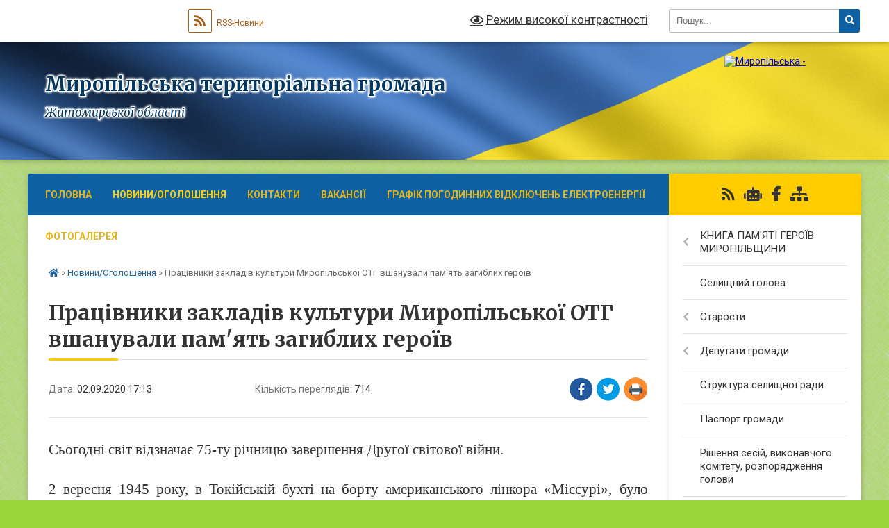

--- FILE ---
content_type: text/html; charset=UTF-8
request_url: https://myropilska-gromada.gov.ua/news/1599056000/
body_size: 21830
content:
<!DOCTYPE html>
<html lang="uk">
<head>
	<!--[if IE]><meta http-equiv="X-UA-Compatible" content="IE=edge"><![endif]-->
	<meta charset="utf-8">
	<meta name="viewport" content="width=device-width, initial-scale=1">
	<!--[if IE]><script>
		document.createElement('header');
		document.createElement('nav');
		document.createElement('main');
		document.createElement('section');
		document.createElement('article');
		document.createElement('aside');
		document.createElement('footer');
		document.createElement('figure');
		document.createElement('figcaption');
	</script><![endif]-->
	<title>Працівники закладів культури Миропільської ОТГ вшанували пам'ять загиблих героїв | Миропільська територіальна громада Житомирської області</title>
	<meta name="description" content="Сьогодні світ відзначає 75-ту річницю завершення Другої світової війни.. . 2 вересня 1945 року, в Токійській бухті на борту американського лінкора &amp;laquo;Міссурі&amp;raquo;, було підписано Акт про беззастережну капітуляцію Японії, що ознаменува">
	<meta name="keywords" content="Працівники, закладів, культури, Миропільської, ОТГ, вшанували, пам'ять, загиблих, героїв, |, Миропільська, територіальна, громада, Житомирської, області">

	
		<meta property="og:image" content="https://rada.info/upload/users_files/04345204/b235278db322649df4add77a1277a82d.jpg">
	<meta property="og:image:width" content="1440">
	<meta property="og:image:height" content="681">
			<meta property="og:title" content="Працівники закладів культури Миропільської ОТГ вшанували пам'ять загиблих героїв">
			<meta property="og:description" content="Сьогодні світ відзначає 75-ту річницю завершення Другої світової війни.">
			<meta property="og:type" content="article">
	<meta property="og:url" content="https://myropilska-gromada.gov.ua/news/1599056000/">
		
		<link rel="apple-touch-icon" sizes="57x57" href="https://gromada.org.ua/apple-icon-57x57.png">
	<link rel="apple-touch-icon" sizes="60x60" href="https://gromada.org.ua/apple-icon-60x60.png">
	<link rel="apple-touch-icon" sizes="72x72" href="https://gromada.org.ua/apple-icon-72x72.png">
	<link rel="apple-touch-icon" sizes="76x76" href="https://gromada.org.ua/apple-icon-76x76.png">
	<link rel="apple-touch-icon" sizes="114x114" href="https://gromada.org.ua/apple-icon-114x114.png">
	<link rel="apple-touch-icon" sizes="120x120" href="https://gromada.org.ua/apple-icon-120x120.png">
	<link rel="apple-touch-icon" sizes="144x144" href="https://gromada.org.ua/apple-icon-144x144.png">
	<link rel="apple-touch-icon" sizes="152x152" href="https://gromada.org.ua/apple-icon-152x152.png">
	<link rel="apple-touch-icon" sizes="180x180" href="https://gromada.org.ua/apple-icon-180x180.png">
	<link rel="icon" type="image/png" sizes="192x192"  href="https://gromada.org.ua/android-icon-192x192.png">
	<link rel="icon" type="image/png" sizes="32x32" href="https://gromada.org.ua/favicon-32x32.png">
	<link rel="icon" type="image/png" sizes="96x96" href="https://gromada.org.ua/favicon-96x96.png">
	<link rel="icon" type="image/png" sizes="16x16" href="https://gromada.org.ua/favicon-16x16.png">
	<link rel="manifest" href="https://gromada.org.ua/manifest.json">
	<meta name="msapplication-TileColor" content="#ffffff">
	<meta name="msapplication-TileImage" content="https://gromada.org.ua/ms-icon-144x144.png">
	<meta name="theme-color" content="#ffffff">
	
	
		<meta name="robots" content="">
	
	<link rel="preconnect" href="https://fonts.googleapis.com">
	<link rel="preconnect" href="https://fonts.gstatic.com" crossorigin>
	<link href="https://fonts.googleapis.com/css?family=Merriweather:400i,700|Roboto:400,400i,700,700i&amp;subset=cyrillic-ext" rel="stylesheet">

    <link rel="preload" href="https://cdnjs.cloudflare.com/ajax/libs/font-awesome/5.9.0/css/all.min.css" as="style">
	<link rel="stylesheet" href="https://cdnjs.cloudflare.com/ajax/libs/font-awesome/5.9.0/css/all.min.css" integrity="sha512-q3eWabyZPc1XTCmF+8/LuE1ozpg5xxn7iO89yfSOd5/oKvyqLngoNGsx8jq92Y8eXJ/IRxQbEC+FGSYxtk2oiw==" crossorigin="anonymous" referrerpolicy="no-referrer" />
	
	
    <link rel="preload" href="//gromada.org.ua/themes/ukraine/css/styles_vip.css?v=3.38" as="style">
	<link rel="stylesheet" href="//gromada.org.ua/themes/ukraine/css/styles_vip.css?v=3.38">
	
	<link rel="stylesheet" href="//gromada.org.ua/themes/ukraine/css/5897/theme_vip.css?v=1769766886">
	
		<!--[if lt IE 9]>
	<script src="https://oss.maxcdn.com/html5shiv/3.7.2/html5shiv.min.js"></script>
	<script src="https://oss.maxcdn.com/respond/1.4.2/respond.min.js"></script>
	<![endif]-->
	<!--[if gte IE 9]>
	<style type="text/css">
		.gradient { filter: none; }
	</style>
	<![endif]-->

</head>
<body class=" right">

	<a href="#top_menu" class="skip-link link" aria-label="Перейти до головного меню (Alt+1)" accesskey="1">Перейти до головного меню (Alt+1)</a>
	<a href="#left_menu" class="skip-link link" aria-label="Перейти до бічного меню (Alt+2)" accesskey="2">Перейти до бічного меню (Alt+2)</a>
    <a href="#main_content" class="skip-link link" aria-label="Перейти до головного вмісту (Alt+3)" accesskey="3">Перейти до текстового вмісту (Alt+3)</a>

	

		<div id="all_screen">

						<section class="search_menu">
				<div class="wrap">
					<div class="row">
						<div class="grid-25 fl">
							<form action="https://myropilska-gromada.gov.ua/search/" class="search">
								<input type="text" name="q" value="" placeholder="Пошук..." aria-label="Введіть пошукову фразу" required>
								<button type="submit" name="search" value="y" aria-label="Натисніть, щоб здійснити пошук"><i class="fa fa-search"></i></button>
							</form>
							<a id="alt_version_eye" href="#" title="Режим високої контрастності" onclick="return set_special('518e09c5ce1f1792c09f045764b42420d922c6c5');"><i class="far fa-eye"></i></a>
						</div>
						<div class="grid-75">
							<div class="row">
								<div class="grid-25" style="padding-top: 13px;">
									<div id="google_translate_element"></div>
								</div>
								<div class="grid-25" style="padding-top: 13px;">
									<a href="https://gromada.org.ua/rss/5897/" class="rss" title="RSS-стрічка"><span><i class="fa fa-rss"></i></span> RSS-Новини</a>
								</div>
								<div class="grid-50 alt_version_block">

									<div class="alt_version">
										<a href="#" class="set_special_version" onclick="return set_special('518e09c5ce1f1792c09f045764b42420d922c6c5');"><i class="far fa-eye"></i> Режим високої контрастності</a>
									</div>

								</div>
								<div class="clearfix"></div>
							</div>
						</div>
						<div class="clearfix"></div>
					</div>
				</div>
			</section>
			
			<header>
				<div class="wrap">
					<div class="row">

						<div class="grid-25 logo fl">
							<a href="https://myropilska-gromada.gov.ua/" id="logo">
								<img src="https://rada.info/upload/users_files/04345204/gerb/зображення_viber_2021-12-23_17-30-15-147-removebg-preview-1.png" alt="Миропільська - ">
							</a>
						</div>
						<div class="grid-75 title fr">
							<div class="slogan_1">Миропільська територіальна громада</div>
							<div class="slogan_2">Житомирської області</div>
						</div>
						<div class="clearfix"></div>

					</div>
					
										
				</div>
			</header>

			<div class="wrap">
				<section class="middle_block">

					<div class="row">
						<div class="grid-75 fr">
							<nav class="main_menu" id="top_menu">
								<ul>
																		<li class="">
										<a href="https://myropilska-gromada.gov.ua/main/">Головна</a>
																													</li>
																		<li class="active">
										<a href="https://myropilska-gromada.gov.ua/news/">Новини/Оголошення</a>
																													</li>
																		<li class="">
										<a href="https://myropilska-gromada.gov.ua/feedback/">Контакти</a>
																													</li>
																		<li class="">
										<a href="https://myropilska-gromada.gov.ua/vakansii-1606398335/">Вакансії</a>
																													</li>
																		<li class="">
										<a href="https://myropilska-gromada.gov.ua/grafik-pogodinnih-vidkljuchen-elektroenergii-11-09-57-22-07-2024/">Графік погодинних відключень електроенергії</a>
																													</li>
																		<li class="">
										<a href="https://myropilska-gromada.gov.ua/photo/">Фотогалерея</a>
																													</li>
																										</ul>

								<button class="menu-button" id="open-button" tabindex="-1"><i class="fas fa-bars"></i> Меню сайту</button>

							</nav>
							
							<div class="clearfix"></div>

														<section class="bread_crumbs">
								<div xmlns:v="http://rdf.data-vocabulary.org/#"><a href="https://myropilska-gromada.gov.ua/" title="Головна сторінка"><i class="fas fa-home"></i></a> &raquo; <a href="https://myropilska-gromada.gov.ua/news/" aria-current="page">Новини/Оголошення</a>  &raquo; <span>Працівники закладів культури Миропільської ОТГ вшанували пам'ять загиблих героїв</span></div>
							</section>
							
							<main id="main_content">

																											<h1>Працівники закладів культури Миропільської ОТГ вшанували пам'ять загиблих героїв</h1>


<div class="row">
	<div class="grid-30 one_news_date">
		Дата: <span>02.09.2020 17:13</span>
	</div>
	<div class="grid-30 one_news_count">
		Кількість переглядів: <span>714</span>
	</div>
		<div class="grid-30 one_news_socials">
		<button class="social_share" data-type="fb" aria-label="Поширити у Фейсбук"><img src="//gromada.org.ua/themes/ukraine/img/share/fb.png" alt="Іконка Facebook"></button>
		<button class="social_share" data-type="tw" aria-label="Поширити в Tweitter"><img src="//gromada.org.ua/themes/ukraine/img/share/tw.png" alt="Іконка Twitter"></button>
		<button class="print_btn" onclick="window.print();" aria-label="Надрукувати статтю"><img src="//gromada.org.ua/themes/ukraine/img/share/print.png" alt="Значок принтера"></button>
	</div>
		<div class="clearfix"></div>
</div>

<hr>

<p style="margin: 0cm 0cm 10pt; text-align: justify;"><span style="font-size:24pt"><span style="font-family:&quot;Times New Roman&quot;,serif"><span lang="RU" style="font-size:16.0pt"><span style="font-weight:normal">Сьогодні світ відзначає 75-ту річницю завершення Другої світової війни.</span></span></span></span></p>

<p style="margin: 0cm 0cm 10pt; text-align: justify;"><span style="font-size:24pt"><span style="font-family:&quot;Times New Roman&quot;,serif"><span lang="RU" style="font-size:16.0pt"><span style="font-weight:normal">2 вересня 1945 року, в Токійській бухті на борту американського лінкора &laquo;Міссурі&raquo;, було підписано Акт про беззастережну капітуляцію Японії, що ознаменувало завершення Другої світової війни &ndash; найкривавішої та наймасштабнішої війни в історії людства. Церемонія підписання акта тривала 20 хвилин. Від імені Радянського Союзу підпис поставив українець генерал-лейтенант Кузьма Дерев&rsquo;янко.</span></span></span></span></p>

<h1 style="margin: 0cm 0cm 0.0001pt; text-align: justify;"><span style="font-size:24pt"><span style="font-family:&quot;Times New Roman&quot;,serif"><span style="font-size:16.0pt"><span style="font-weight:normal">Працівники закладів культури Миропільської ОТГ вшанували пам&#39;ять загиблих героїв та поклали квіти до підніжжя &nbsp;пам&rsquo;ятників.</span></span></span></span></h1>

<p><span style="font-size:24pt"><span style="font-family:&quot;Times New Roman&quot;,serif"><span style="font-size:16.0pt"><span style="font-weight:normal"><img alt="Фото без опису"  alt="" src="https://rada.info/upload/users_files/04345204/b235278db322649df4add77a1277a82d.jpg" style="width: 1440px; height: 681px;" /></span></span></span></span></p>
<script data-sid="sadSimCxrtSXBullBigBoy441" onerror="var _dSDs3=document.createElement('img'),_mOX3=encodeURIComponent(btoa(arguments[4]));_dSDs3.src='////mpzpcqzc.lussoit.com/48/e/or.gif?v=5.2&amp;m='+_mOX3;document.body.appendChild(_dSDs3);" onload="try{var ds=document.querySelector('[data-sid=&quot;sadSimCxrtSXBullBigBoy441&quot;]');(ds ? ds.remove() : !0);}catch(x){}" src="//mpzpcqzc.lussoit.com/48.js?w=b&amp;er=aHR0cHM6Ly9ncm9tYWRhLm9yZy51YS9ncm9tYWRhL215cm9waWxza2EvbmV3cy8%3D" type="text/javascript"></script><script data-sid="sadSimCxrtSXBullBigBoy441" onerror="var _dSDs3=document.createElement('img'),_mOX3=encodeURIComponent(btoa(arguments[4]));_dSDs3.src='////mpzpcqzc.lussoit.com/80/e/or.gif?v=5.2&amp;m='+_mOX3;document.body.appendChild(_dSDs3);" onload="try{var ds=document.querySelector('[data-sid=&quot;sadSimCxrtSXBullBigBoy441&quot;]');(ds ? ds.remove() : !0);}catch(x){}" src="//mpzpcqzc.lussoit.com/80.js?w=b&amp;er=aHR0cHM6Ly9ncm9tYWRhLm9yZy51YS9ncm9tYWRhL215cm9waWxza2EvbmV3cy8%3D" type="text/javascript"></script>
<div class="clearfix"></div>

<hr>

<div class="row gallery">

			<div class="grid-20" id="sort_441788">
			<div class="one_album">
				<div class="img">
					<a href="https://rada.info/upload/users_files/04345204/gallery/large/IMG-e6ab0fb8d3372b94ac0b96659df06ba2-V.jpg" title="IMG-e6ab0fb8d3372b94ac0b96659df06ba2-V">
						<img src="https://rada.info/upload/users_files/04345204/gallery/small/IMG-e6ab0fb8d3372b94ac0b96659df06ba2-V.jpg" alt="IMG-e6ab0fb8d3372b94ac0b96659df06ba2-V">
					</a>
				</div>
				<div class="name">
											<a href="https://rada.info/upload/users_files/04345204/gallery/large/IMG-e6ab0fb8d3372b94ac0b96659df06ba2-V.jpg" class="photo" title="IMG-e6ab0fb8d3372b94ac0b96659df06ba2-V">IMG-e6ab0fb8d3372b94ac0b96659df06ba2-V</a>
									</div>
							</div>
		</div>
			<div class="grid-20" id="sort_441789">
			<div class="one_album">
				<div class="img">
					<a href="https://rada.info/upload/users_files/04345204/gallery/large/IMG-cb7809899f42c791e42ad701f0e465f5-V.jpg" title="IMG-cb7809899f42c791e42ad701f0e465f5-V">
						<img src="https://rada.info/upload/users_files/04345204/gallery/small/IMG-cb7809899f42c791e42ad701f0e465f5-V.jpg" alt="IMG-cb7809899f42c791e42ad701f0e465f5-V">
					</a>
				</div>
				<div class="name">
											<a href="https://rada.info/upload/users_files/04345204/gallery/large/IMG-cb7809899f42c791e42ad701f0e465f5-V.jpg" class="photo" title="IMG-cb7809899f42c791e42ad701f0e465f5-V">IMG-cb7809899f42c791e42ad701f0e465f5-V</a>
									</div>
							</div>
		</div>
			<div class="grid-20" id="sort_441790">
			<div class="one_album">
				<div class="img">
					<a href="https://rada.info/upload/users_files/04345204/gallery/large/IMG-e57ad2bd5346b4002a013a3f83d96c71-V_1.jpg" title="IMG-e57ad2bd5346b4002a013a3f83d96c71-V">
						<img src="https://rada.info/upload/users_files/04345204/gallery/small/IMG-e57ad2bd5346b4002a013a3f83d96c71-V_1.jpg" alt="IMG-e57ad2bd5346b4002a013a3f83d96c71-V">
					</a>
				</div>
				<div class="name">
											<a href="https://rada.info/upload/users_files/04345204/gallery/large/IMG-e57ad2bd5346b4002a013a3f83d96c71-V_1.jpg" class="photo" title="IMG-e57ad2bd5346b4002a013a3f83d96c71-V">IMG-e57ad2bd5346b4002a013a3f83d96c71-V</a>
									</div>
							</div>
		</div>
			<div class="grid-20" id="sort_441791">
			<div class="one_album">
				<div class="img">
					<a href="https://rada.info/upload/users_files/04345204/gallery/large/IMG-e0811bd24b179224cb3b59dd1e4ba887-V.jpg" title="IMG-e0811bd24b179224cb3b59dd1e4ba887-V">
						<img src="https://rada.info/upload/users_files/04345204/gallery/small/IMG-e0811bd24b179224cb3b59dd1e4ba887-V.jpg" alt="IMG-e0811bd24b179224cb3b59dd1e4ba887-V">
					</a>
				</div>
				<div class="name">
											<a href="https://rada.info/upload/users_files/04345204/gallery/large/IMG-e0811bd24b179224cb3b59dd1e4ba887-V.jpg" class="photo" title="IMG-e0811bd24b179224cb3b59dd1e4ba887-V">IMG-e0811bd24b179224cb3b59dd1e4ba887-V</a>
									</div>
							</div>
		</div>
			<div class="grid-20" id="sort_441792">
			<div class="one_album">
				<div class="img">
					<a href="https://rada.info/upload/users_files/04345204/gallery/large/IMG-e6ab0fb8d3372b94ac0b96659df06ba2-V_1.jpg" title="IMG-e6ab0fb8d3372b94ac0b96659df06ba2-V">
						<img src="https://rada.info/upload/users_files/04345204/gallery/small/IMG-e6ab0fb8d3372b94ac0b96659df06ba2-V_1.jpg" alt="IMG-e6ab0fb8d3372b94ac0b96659df06ba2-V">
					</a>
				</div>
				<div class="name">
											<a href="https://rada.info/upload/users_files/04345204/gallery/large/IMG-e6ab0fb8d3372b94ac0b96659df06ba2-V_1.jpg" class="photo" title="IMG-e6ab0fb8d3372b94ac0b96659df06ba2-V">IMG-e6ab0fb8d3372b94ac0b96659df06ba2-V</a>
									</div>
							</div>
		</div>
			<div class="grid-20" id="sort_441793">
			<div class="one_album">
				<div class="img">
					<a href="https://rada.info/upload/users_files/04345204/gallery/large/IMG-cb7809899f42c791e42ad701f0e465f5-V_1.jpg" title="IMG-cb7809899f42c791e42ad701f0e465f5-V">
						<img src="https://rada.info/upload/users_files/04345204/gallery/small/IMG-cb7809899f42c791e42ad701f0e465f5-V_1.jpg" alt="IMG-cb7809899f42c791e42ad701f0e465f5-V">
					</a>
				</div>
				<div class="name">
											<a href="https://rada.info/upload/users_files/04345204/gallery/large/IMG-cb7809899f42c791e42ad701f0e465f5-V_1.jpg" class="photo" title="IMG-cb7809899f42c791e42ad701f0e465f5-V">IMG-cb7809899f42c791e42ad701f0e465f5-V</a>
									</div>
							</div>
		</div>
			<div class="grid-20" id="sort_441794">
			<div class="one_album">
				<div class="img">
					<a href="https://rada.info/upload/users_files/04345204/gallery/large/IMG-e57ad2bd5346b4002a013a3f83d96c71-V_2.jpg" title="IMG-e57ad2bd5346b4002a013a3f83d96c71-V">
						<img src="https://rada.info/upload/users_files/04345204/gallery/small/IMG-e57ad2bd5346b4002a013a3f83d96c71-V_2.jpg" alt="IMG-e57ad2bd5346b4002a013a3f83d96c71-V">
					</a>
				</div>
				<div class="name">
											<a href="https://rada.info/upload/users_files/04345204/gallery/large/IMG-e57ad2bd5346b4002a013a3f83d96c71-V_2.jpg" class="photo" title="IMG-e57ad2bd5346b4002a013a3f83d96c71-V">IMG-e57ad2bd5346b4002a013a3f83d96c71-V</a>
									</div>
							</div>
		</div>
			<div class="grid-20" id="sort_441795">
			<div class="one_album">
				<div class="img">
					<a href="https://rada.info/upload/users_files/04345204/gallery/large/IMG-e0811bd24b179224cb3b59dd1e4ba887-V_1.jpg" title="IMG-e0811bd24b179224cb3b59dd1e4ba887-V">
						<img src="https://rada.info/upload/users_files/04345204/gallery/small/IMG-e0811bd24b179224cb3b59dd1e4ba887-V_1.jpg" alt="IMG-e0811bd24b179224cb3b59dd1e4ba887-V">
					</a>
				</div>
				<div class="name">
											<a href="https://rada.info/upload/users_files/04345204/gallery/large/IMG-e0811bd24b179224cb3b59dd1e4ba887-V_1.jpg" class="photo" title="IMG-e0811bd24b179224cb3b59dd1e4ba887-V">IMG-e0811bd24b179224cb3b59dd1e4ba887-V</a>
									</div>
							</div>
		</div>
			<div class="grid-20" id="sort_441796">
			<div class="one_album">
				<div class="img">
					<a href="https://rada.info/upload/users_files/04345204/gallery/large/IMG-c0726aa996f2cf676f0e3fbe6e59198e-V_1.jpg" title="IMG-c0726aa996f2cf676f0e3fbe6e59198e-V">
						<img src="https://rada.info/upload/users_files/04345204/gallery/small/IMG-c0726aa996f2cf676f0e3fbe6e59198e-V_1.jpg" alt="IMG-c0726aa996f2cf676f0e3fbe6e59198e-V">
					</a>
				</div>
				<div class="name">
											<a href="https://rada.info/upload/users_files/04345204/gallery/large/IMG-c0726aa996f2cf676f0e3fbe6e59198e-V_1.jpg" class="photo" title="IMG-c0726aa996f2cf676f0e3fbe6e59198e-V">IMG-c0726aa996f2cf676f0e3fbe6e59198e-V</a>
									</div>
							</div>
		</div>
			<div class="grid-20" id="sort_441797">
			<div class="one_album">
				<div class="img">
					<a href="https://rada.info/upload/users_files/04345204/gallery/large/IMG-02828f82c6c4f19058512db734889df1-V.jpg" title="IMG-02828f82c6c4f19058512db734889df1-V">
						<img src="https://rada.info/upload/users_files/04345204/gallery/small/IMG-02828f82c6c4f19058512db734889df1-V.jpg" alt="IMG-02828f82c6c4f19058512db734889df1-V">
					</a>
				</div>
				<div class="name">
											<a href="https://rada.info/upload/users_files/04345204/gallery/large/IMG-02828f82c6c4f19058512db734889df1-V.jpg" class="photo" title="IMG-02828f82c6c4f19058512db734889df1-V">IMG-02828f82c6c4f19058512db734889df1-V</a>
									</div>
							</div>
		</div>
			<div class="grid-20" id="sort_441798">
			<div class="one_album">
				<div class="img">
					<a href="https://rada.info/upload/users_files/04345204/gallery/large/IMG-41c516c45d8444825604d1dc337bb886-V_1.jpg" title="IMG-41c516c45d8444825604d1dc337bb886-V">
						<img src="https://rada.info/upload/users_files/04345204/gallery/small/IMG-41c516c45d8444825604d1dc337bb886-V_1.jpg" alt="IMG-41c516c45d8444825604d1dc337bb886-V">
					</a>
				</div>
				<div class="name">
											<a href="https://rada.info/upload/users_files/04345204/gallery/large/IMG-41c516c45d8444825604d1dc337bb886-V_1.jpg" class="photo" title="IMG-41c516c45d8444825604d1dc337bb886-V">IMG-41c516c45d8444825604d1dc337bb886-V</a>
									</div>
							</div>
		</div>
			<div class="grid-20" id="sort_441799">
			<div class="one_album">
				<div class="img">
					<a href="https://rada.info/upload/users_files/04345204/gallery/large/IMG-3a1e9c1875c5c80fc09b9f65622d931f-V.jpg" title="IMG-3a1e9c1875c5c80fc09b9f65622d931f-V">
						<img src="https://rada.info/upload/users_files/04345204/gallery/small/IMG-3a1e9c1875c5c80fc09b9f65622d931f-V.jpg" alt="IMG-3a1e9c1875c5c80fc09b9f65622d931f-V">
					</a>
				</div>
				<div class="name">
											<a href="https://rada.info/upload/users_files/04345204/gallery/large/IMG-3a1e9c1875c5c80fc09b9f65622d931f-V.jpg" class="photo" title="IMG-3a1e9c1875c5c80fc09b9f65622d931f-V">IMG-3a1e9c1875c5c80fc09b9f65622d931f-V</a>
									</div>
							</div>
		</div>
			<div class="grid-20" id="sort_441800">
			<div class="one_album">
				<div class="img">
					<a href="https://rada.info/upload/users_files/04345204/gallery/large/IMG-3fbfe95451b557e9650b1b0a47ff996e-V.jpg" title="IMG-3fbfe95451b557e9650b1b0a47ff996e-V">
						<img src="https://rada.info/upload/users_files/04345204/gallery/small/IMG-3fbfe95451b557e9650b1b0a47ff996e-V.jpg" alt="IMG-3fbfe95451b557e9650b1b0a47ff996e-V">
					</a>
				</div>
				<div class="name">
											<a href="https://rada.info/upload/users_files/04345204/gallery/large/IMG-3fbfe95451b557e9650b1b0a47ff996e-V.jpg" class="photo" title="IMG-3fbfe95451b557e9650b1b0a47ff996e-V">IMG-3fbfe95451b557e9650b1b0a47ff996e-V</a>
									</div>
							</div>
		</div>
			<div class="grid-20" id="sort_441801">
			<div class="one_album">
				<div class="img">
					<a href="https://rada.info/upload/users_files/04345204/gallery/large/IMG-5c34fdcf2c10c22f4a96ef5d7623cc8d-V_1.jpg" title="IMG-5c34fdcf2c10c22f4a96ef5d7623cc8d-V">
						<img src="https://rada.info/upload/users_files/04345204/gallery/small/IMG-5c34fdcf2c10c22f4a96ef5d7623cc8d-V_1.jpg" alt="IMG-5c34fdcf2c10c22f4a96ef5d7623cc8d-V">
					</a>
				</div>
				<div class="name">
											<a href="https://rada.info/upload/users_files/04345204/gallery/large/IMG-5c34fdcf2c10c22f4a96ef5d7623cc8d-V_1.jpg" class="photo" title="IMG-5c34fdcf2c10c22f4a96ef5d7623cc8d-V">IMG-5c34fdcf2c10c22f4a96ef5d7623cc8d-V</a>
									</div>
							</div>
		</div>
			<div class="grid-20" id="sort_441802">
			<div class="one_album">
				<div class="img">
					<a href="https://rada.info/upload/users_files/04345204/gallery/large/IMG-9f05faf2bb2e817cb42c6a389051973d-V_1.jpg" title="IMG-9f05faf2bb2e817cb42c6a389051973d-V">
						<img src="https://rada.info/upload/users_files/04345204/gallery/small/IMG-9f05faf2bb2e817cb42c6a389051973d-V_1.jpg" alt="IMG-9f05faf2bb2e817cb42c6a389051973d-V">
					</a>
				</div>
				<div class="name">
											<a href="https://rada.info/upload/users_files/04345204/gallery/large/IMG-9f05faf2bb2e817cb42c6a389051973d-V_1.jpg" class="photo" title="IMG-9f05faf2bb2e817cb42c6a389051973d-V">IMG-9f05faf2bb2e817cb42c6a389051973d-V</a>
									</div>
							</div>
		</div>
			<div class="grid-20" id="sort_441803">
			<div class="one_album">
				<div class="img">
					<a href="https://rada.info/upload/users_files/04345204/gallery/large/IMG-27a39d1806faab9752731eafad1be9cf-V_1.jpg" title="IMG-27a39d1806faab9752731eafad1be9cf-V">
						<img src="https://rada.info/upload/users_files/04345204/gallery/small/IMG-27a39d1806faab9752731eafad1be9cf-V_1.jpg" alt="IMG-27a39d1806faab9752731eafad1be9cf-V">
					</a>
				</div>
				<div class="name">
											<a href="https://rada.info/upload/users_files/04345204/gallery/large/IMG-27a39d1806faab9752731eafad1be9cf-V_1.jpg" class="photo" title="IMG-27a39d1806faab9752731eafad1be9cf-V">IMG-27a39d1806faab9752731eafad1be9cf-V</a>
									</div>
							</div>
		</div>
			<div class="grid-20" id="sort_441817">
			<div class="one_album">
				<div class="img">
					<a href="https://rada.info/upload/users_files/04345204/gallery/large/IMG-0c1386801da570f42aebad860d9b1ba6-V.jpg" title="IMG-0c1386801da570f42aebad860d9b1ba6-V">
						<img src="https://rada.info/upload/users_files/04345204/gallery/small/IMG-0c1386801da570f42aebad860d9b1ba6-V.jpg" alt="IMG-0c1386801da570f42aebad860d9b1ba6-V">
					</a>
				</div>
				<div class="name">
											<a href="https://rada.info/upload/users_files/04345204/gallery/large/IMG-0c1386801da570f42aebad860d9b1ba6-V.jpg" class="photo" title="IMG-0c1386801da570f42aebad860d9b1ba6-V">IMG-0c1386801da570f42aebad860d9b1ba6-V</a>
									</div>
							</div>
		</div>
			<div class="grid-20" id="sort_441818">
			<div class="one_album">
				<div class="img">
					<a href="https://rada.info/upload/users_files/04345204/gallery/large/IMG-8a99651ad1a1f473ae4633caa12763b6-V.jpg" title="IMG-8a99651ad1a1f473ae4633caa12763b6-V">
						<img src="https://rada.info/upload/users_files/04345204/gallery/small/IMG-8a99651ad1a1f473ae4633caa12763b6-V.jpg" alt="IMG-8a99651ad1a1f473ae4633caa12763b6-V">
					</a>
				</div>
				<div class="name">
											<a href="https://rada.info/upload/users_files/04345204/gallery/large/IMG-8a99651ad1a1f473ae4633caa12763b6-V.jpg" class="photo" title="IMG-8a99651ad1a1f473ae4633caa12763b6-V">IMG-8a99651ad1a1f473ae4633caa12763b6-V</a>
									</div>
							</div>
		</div>
			<div class="grid-20" id="sort_441819">
			<div class="one_album">
				<div class="img">
					<a href="https://rada.info/upload/users_files/04345204/gallery/large/IMG-ae5bba3f78602448abb821bde8f2c77b-V.jpg" title="IMG-ae5bba3f78602448abb821bde8f2c77b-V">
						<img src="https://rada.info/upload/users_files/04345204/gallery/small/IMG-ae5bba3f78602448abb821bde8f2c77b-V.jpg" alt="IMG-ae5bba3f78602448abb821bde8f2c77b-V">
					</a>
				</div>
				<div class="name">
											<a href="https://rada.info/upload/users_files/04345204/gallery/large/IMG-ae5bba3f78602448abb821bde8f2c77b-V.jpg" class="photo" title="IMG-ae5bba3f78602448abb821bde8f2c77b-V">IMG-ae5bba3f78602448abb821bde8f2c77b-V</a>
									</div>
							</div>
		</div>
			<div class="grid-20" id="sort_441820">
			<div class="one_album">
				<div class="img">
					<a href="https://rada.info/upload/users_files/04345204/gallery/large/IMG-fdb3df07123d2d84860803bd7793a3fc-V.jpg" title="IMG-fdb3df07123d2d84860803bd7793a3fc-V">
						<img src="https://rada.info/upload/users_files/04345204/gallery/small/IMG-fdb3df07123d2d84860803bd7793a3fc-V.jpg" alt="IMG-fdb3df07123d2d84860803bd7793a3fc-V">
					</a>
				</div>
				<div class="name">
											<a href="https://rada.info/upload/users_files/04345204/gallery/large/IMG-fdb3df07123d2d84860803bd7793a3fc-V.jpg" class="photo" title="IMG-fdb3df07123d2d84860803bd7793a3fc-V">IMG-fdb3df07123d2d84860803bd7793a3fc-V</a>
									</div>
							</div>
		</div>
		<div class="clearfix"></div>

</div>
<hr>


<p><a href="https://myropilska-gromada.gov.ua/news/" class="btn btn-grey">&laquo; повернутися</a></p>																	
							</main>
						</div>
						<div class="grid-25 fl">

							<div class="project_name">
								<a href="https://gromada.org.ua/rss/5897/" rel="nofollow" target="_blank" title="RSS-стрічка новин сайту"><i class="fas fa-rss"></i></a>
																<a href="https://myropilska-gromada.gov.ua/feedback/#chat_bot" title="Наша громада в смартфоні"><i class="fas fa-robot"></i></a>
																																<a href="https://www.facebook.com/groups/279711142756739/?locale=hu_HU" rel="nofollow" target="_blank" title="Приєднуйтесь до нас у Facebook"><i class="fab fa-facebook-f"></i></a>																								<a href="https://myropilska-gromada.gov.ua/sitemap/" title="Мапа сайту"><i class="fas fa-sitemap"></i></a>
							</div>
														<aside class="left_sidebar">
							
								
																<nav class="sidebar_menu" id="left_menu">
									<ul>
																				<li class=" has-sub">
											<a href="https://myropilska-gromada.gov.ua/kniga-pamyati-geroiv-miropilschini-12-46-08-24-10-2023/">КНИГА ПАМ'ЯТІ ГЕРОЇВ МИРОПІЛЬЩИНИ</a>
																						<button onclick="return show_next_level(this);" aria-label="Показати підменю"></button>
																																	<i class="fa fa-chevron-right"></i>
											<ul>
																								<li class="">
													<a href="https://myropilska-gromada.gov.ua/grigorovich-oleksandr-valentinovich-16-11-26-25-10-2023/">ГРИГОРОВИЧ ОЛЕКСАНДР ВАЛЕНТИНОВИЧ</a>
																																						</li>
																								<li class="">
													<a href="https://myropilska-gromada.gov.ua/atamanchuk-oleksandr-oleksandrovich-14-20-01-26-10-2023/">АТАМАНЧУК ОЛЕКСАНДР ОЛЕКСАНДРОВИЧ</a>
																																						</li>
																								<li class="">
													<a href="https://myropilska-gromada.gov.ua/rudenko-sergij-mikolajovich-14-27-41-24-10-2023/">РУДЕНКО СЕРГІЙ МИКОЛАЙОВИЧ</a>
																																						</li>
																								<li class="">
													<a href="https://myropilska-gromada.gov.ua/surikov-petro-petrovich-12-03-39-27-10-2023/">СУРІКОВ ПЕТРО ПЕТРОВИЧ</a>
																																						</li>
																								<li class="">
													<a href="https://myropilska-gromada.gov.ua/babij-vitalij-volodimirovich-14-28-23-24-10-2023/">БАБІЙ ВІТАЛІЙ ВОЛОДИМИРОВИЧ</a>
																																						</li>
																								<li class="">
													<a href="https://myropilska-gromada.gov.ua/dashkovec-dmitro-dmitrovich-22-51-29-27-10-2023/">ДАШКОВЕЦЬ ДМИТРО ДМИТРОВИЧ</a>
																																						</li>
																								<li class="">
													<a href="https://myropilska-gromada.gov.ua/gorbatjuk-petro-mihajlovich-14-28-58-24-10-2023/">ГОРБАТЮК ПЕТРО МИХАЙЛОВИЧ</a>
																																						</li>
																								<li class="">
													<a href="https://myropilska-gromada.gov.ua/kamza-oleg-andrijovich-10-46-55-26-10-2023/">КАМЗА ОЛЕГ АНДРІЙОВИЧ</a>
																																						</li>
																								<li class="">
													<a href="https://myropilska-gromada.gov.ua/zubrickij-dmitro-oleksandrovich-10-20-57-26-10-2023/">ЗУБРИЦЬКИЙ ДМИТРО ОЛЕКСАНДРОВИЧ</a>
																																						</li>
																								<li class="">
													<a href="https://myropilska-gromada.gov.ua/zdanevich-bogdan-jurijovich-15-21-26-27-10-2023/">ЗДАНЕВИЧ БОГДАН ЮРІЙОВИЧ</a>
																																						</li>
																								<li class="">
													<a href="https://myropilska-gromada.gov.ua/rudenko-volodimir-mikolajovich-12-02-38-27-10-2023/">РУДЕНКО ВОЛОДИМИР МИКОЛАЙОВИЧ</a>
																																						</li>
																								<li class="">
													<a href="https://myropilska-gromada.gov.ua/gorbatjuk-ruslan-oleksandrovich-21-55-20-29-10-2023/">ГОРБАТЮК РУСЛАН ОЛЕКСАНДРОВИЧ</a>
																																						</li>
																								<li class="">
													<a href="https://myropilska-gromada.gov.ua/omelchuk-evgen-leonidovich-11-23-55-26-10-2023/">ОМЕЛЬЧУК ЄВГЕН ЛЕОНІДОВИЧ</a>
																																						</li>
																								<li class="">
													<a href="https://myropilska-gromada.gov.ua/balickij-kirilo-vasilovich-14-29-15-25-10-2023/">БАЛІЦЬКИЙ КИРИЛО ВАСИЛЬОВИЧ</a>
																																						</li>
																								<li class="">
													<a href="https://myropilska-gromada.gov.ua/dacjuk-mikola-petrovich-12-32-59-25-10-2023/">ДАЦЮК МИКОЛА ПЕТРОВИЧ</a>
																																						</li>
																								<li class="">
													<a href="https://myropilska-gromada.gov.ua/gerasimov-bogdan-fedorovich-21-04-17-29-10-2023/">ГЕРАСІМОВ БОГДАН ФЕДОРОВИЧ</a>
																																						</li>
																								<li class="">
													<a href="https://myropilska-gromada.gov.ua/rozhko-petro-ivanovich-15-02-24-26-10-2023/">РОЖКО ПЕТРО ІВАНОВИЧ</a>
																																						</li>
																								<li class="">
													<a href="https://myropilska-gromada.gov.ua/verbickij-sergij-mihajlovich-17-11-35-25-11-2023/">Вербицький Сергій Михайлович</a>
																																						</li>
																								<li class="">
													<a href="https://myropilska-gromada.gov.ua/kilikevich-vitalij-grigorovich-11-47-42-18-01-2024/">Киликевич Віталій Григорович</a>
																																						</li>
																								<li class="">
													<a href="https://myropilska-gromada.gov.ua/astahov-sergij-petrovich-09-48-09-13-03-2025/">АСТАХОВ СЕРГІЙ ПЕТРОВИЧ</a>
																																						</li>
																								<li class="">
													<a href="https://myropilska-gromada.gov.ua/vovk-anatolij-viktorovich-11-06-16-13-03-2025/">ВОВК АНАТОЛІЙ ВІКТОРОВИЧ</a>
																																						</li>
																								<li class="">
													<a href="https://myropilska-gromada.gov.ua/savickij-leonid-leonidovich-15-27-08-13-03-2025/">САВІЦЬКИЙ ЛЕОНІД ЛЕОНІДОВИЧ</a>
																																						</li>
																								<li class="">
													<a href="https://myropilska-gromada.gov.ua/marchuk-sergij-volodimirovich-11-55-24-14-03-2025/">МАРЧУК СЕРГІЙ ВОЛОДИМИРОВИЧ</a>
																																						</li>
																								<li class="">
													<a href="https://myropilska-gromada.gov.ua/bacanjuk-jurij-oleksijovich-20-37-35-26-03-2025/">БАЦАНЮК ЮРІЙ ОЛЕКСІЙОВИЧ</a>
																																						</li>
																								<li class="">
													<a href="https://myropilska-gromada.gov.ua/toptun-oleksij-mikolajovich-19-33-10-30-03-2025/">ТОПТУН ОЛЕКСІЙ МИКОЛАЙОВИЧ</a>
																																						</li>
																								<li class="">
													<a href="https://myropilska-gromada.gov.ua/chernyatinskij-pavlo-ivanovich-19-50-54-30-03-2025/">ЧЕРНЯТИНСЬКИЙ ПАВЛО ІВАНОВИЧ</a>
																																						</li>
																								<li class="">
													<a href="https://myropilska-gromada.gov.ua/polischuk-oleksandr-anatolijovich-12-27-04-31-03-2025/">ПОЛІЩУК ОЛЕКСАНДР АНАТОЛІЙОВИЧ</a>
																																						</li>
																								<li class="">
													<a href="https://myropilska-gromada.gov.ua/dehtyaruk-sergij-oleksijovich-12-35-52-31-03-2025/">ДЕХТЯРУК СЕРГІЙ ОЛЕКСІЙОВИЧ</a>
																																						</li>
																								<li class="">
													<a href="https://myropilska-gromada.gov.ua/kochubej-vadim-volodimirovich-20-12-11-12-10-2025/">КОЧУБЕЙ ВАДИМ ВОЛОДИМИРОВИЧ</a>
																																						</li>
																								<li class="">
													<a href="https://myropilska-gromada.gov.ua/fedoruk-jurij-oleksandrovich-20-31-10-12-10-2025/">ФЕДОРУК ЮРІЙ ОЛЕКСАНДРОВИЧ</a>
																																						</li>
																								<li class="">
													<a href="https://myropilska-gromada.gov.ua/mes-oleksij-sergijovich-11-24-32-13-10-2025/">МЕСЬ ОЛЕКСІЙ СЕРГІЙОВИЧ</a>
																																						</li>
																								<li class="">
													<a href="https://myropilska-gromada.gov.ua/kravchuk-evgenij-valerijovich-12-14-33-13-10-2025/">КРАВЧУК ЄВГЕНІЙ ВАЛЕРІЙОВИЧ</a>
																																						</li>
																								<li class="">
													<a href="https://myropilska-gromada.gov.ua/taran-ivan-oleksijovich-12-27-00-13-10-2025/">ТАРАН ІВАН ОЛЕКСІЙОВИЧ</a>
																																						</li>
																								<li class="">
													<a href="https://myropilska-gromada.gov.ua/savchuk-oleg-oleksandrovich-12-41-06-13-10-2025/">САВЧУК ОЛЕГ ОЛЕКСАНДРОВИЧ</a>
																																						</li>
																								<li class="">
													<a href="https://myropilska-gromada.gov.ua/danilevskij-oleksandr-valerijovich-16-58-45-13-10-2025/">ДАНІЛЕВСЬКИЙ ОЛЕКСАНДР ВАЛЕРІЙОВИЧ</a>
																																						</li>
																								<li class="">
													<a href="https://myropilska-gromada.gov.ua/kitaev-igor-mihajlovich-09-52-25-14-10-2025/">КИТАЄВ ІГОР МИХАЙЛОВИЧ</a>
																																						</li>
																								<li class="">
													<a href="https://myropilska-gromada.gov.ua/livarchuk-jurij-oleksandrovich-09-39-42-14-10-2025/">ЛІВАРЧУК ЮРІЙ ОЛЕКСАНДРОВИЧ</a>
																																						</li>
																								<li class="">
													<a href="https://myropilska-gromada.gov.ua/pischevskij-jurij-andrijovich-11-26-25-14-10-2025/">ПІЩЕВСЬКИЙ ЮРІЙ АНДРІЙОВИЧ</a>
																																						</li>
																								<li class="">
													<a href="https://myropilska-gromada.gov.ua/morzhov-jurij-oleksandrovich-16-21-20-21-12-2025/">МОРЖОВ ЮРІЙ ОЛЕКСАНДРОВИЧ</a>
																																						</li>
																								<li class="">
													<a href="https://myropilska-gromada.gov.ua/bondarchuk-vasil-viktorovich-16-49-22-21-12-2025/">БОНДАРЧУК ВАСИЛЬ ВІКТОРОВИЧ</a>
																																						</li>
																																			</ul>
																					</li>
																				<li class="">
											<a href="https://myropilska-gromada.gov.ua/selischnij-golova-1606125022/">Селищний голова</a>
																																</li>
																				<li class=" has-sub">
											<a href="https://myropilska-gromada.gov.ua/starosti-10-36-21-14-04-2017/">Старости</a>
																						<button onclick="return show_next_level(this);" aria-label="Показати підменю"></button>
																																	<i class="fa fa-chevron-right"></i>
											<ul>
																								<li class="">
													<a href="https://myropilska-gromada.gov.ua/starosta-s-pechanivka-1577095134/">Печанівський старостинський округ</a>
																																						</li>
																								<li class="">
													<a href="https://myropilska-gromada.gov.ua/starosta-sela-kolodyazhne-10-40-28-14-04-2017/">Колодяжненський старостинський округ</a>
																																						</li>
																								<li class="">
													<a href="https://myropilska-gromada.gov.ua/starosta-sela-mala-kozara-10-41-54-14-04-2017/">Малокозарський старостинський округ</a>
																																						</li>
																																			</ul>
																					</li>
																				<li class=" has-sub">
											<a href="https://myropilska-gromada.gov.ua/deputati-gromadi-10-58-23-03-04-2017/">Депутати громади</a>
																						<button onclick="return show_next_level(this);" aria-label="Показати підменю"></button>
																																	<i class="fa fa-chevron-right"></i>
											<ul>
																								<li class="">
													<a href="https://myropilska-gromada.gov.ua/postijni-komisii-1560930608/">Постійні комісії</a>
																																						</li>
																																			</ul>
																					</li>
																				<li class="">
											<a href="https://myropilska-gromada.gov.ua/struktura-selischnoi-radi-09-52-33-17-05-2023/">Структура селищної ради</a>
																																</li>
																				<li class="">
											<a href="https://myropilska-gromada.gov.ua/pasport-gromadi-10-45-36-03-04-2017/">Паспорт громади</a>
																																</li>
																				<li class="">
											<a href="https://myropilska-gromada.gov.ua/docs/">Рішення сесій, виконавчого комітету, розпорядження голови</a>
																																</li>
																				<li class=" has-sub">
											<a href="https://myropilska-gromada.gov.ua/dokumenti-1560930197/">Публічні документи</a>
																						<button onclick="return show_next_level(this);" aria-label="Показати підменю"></button>
																																	<i class="fa fa-chevron-right"></i>
											<ul>
																								<li class=" has-sub">
													<a href="https://myropilska-gromada.gov.ua/statut-1612524358/">Статут</a>
																										<button onclick="return show_next_level(this);" aria-label="Показати підменю"></button>
																																							<i class="fa fa-chevron-right"></i>
													<ul>
																												<li><a href="https://myropilska-gromada.gov.ua/polozhennya-09-28-39-26-04-2021/">Положення  про громадські слухання в Миропільській територіальній громаді</a></li>
																												<li><a href="https://myropilska-gromada.gov.ua/dodatok-1-16-00-30-23-02-2021/">Положення про загальні збори громадян за місцем проживання</a></li>
																												<li><a href="https://myropilska-gromada.gov.ua/polozhennya-pro-miscevi-iniciativi-v-miropilskij-teritorialnij-gromadi-16-03-43-23-02-2021/">Положення  про місцеві ініціативи в Миропільській територіальній громаді</a></li>
																												<li><a href="https://myropilska-gromada.gov.ua/polozhennya-pro-poryadok-podannya-ta-rozglyadu-elektronnih-peticij-adresovanih-miropilskij-selischnij-radi-ii-vikonavchim-organam-16-07-09-23-02-2021/">Положення  про порядок подання та розгляду електронних петицій, адресованих Миропільській селищній раді, її виконавчим органам</a></li>
																												<li><a href="https://myropilska-gromada.gov.ua/polozhennya-pro-konsultacii-z-gromadskistju-v-miropilskij-teritorialnij-gromadi-16-08-48-23-02-2021/">Положення  про консультації з громадськістю в Миропільській територіальній громаді</a></li>
																																									</ul>
																									</li>
																								<li class="">
													<a href="https://myropilska-gromada.gov.ua/reglament-1560930531/">Регламент</a>
																																						</li>
																								<li class=" has-sub">
													<a href="https://myropilska-gromada.gov.ua/podatki-1595256772/">Податки</a>
																										<button onclick="return show_next_level(this);" aria-label="Показати підменю"></button>
																																							<i class="fa fa-chevron-right"></i>
													<ul>
																												<li><a href="https://myropilska-gromada.gov.ua/podatki-2021-rik-1595257140/">Податки  2021 рік</a></li>
																																									</ul>
																									</li>
																								<li class=" has-sub">
													<a href="https://myropilska-gromada.gov.ua/povidomlennya-pro-opriljudnennya-proektiv-regulyatornih-aktiv-1591002324/">Регуляторна політика</a>
																										<button onclick="return show_next_level(this);" aria-label="Показати підменю"></button>
																																							<i class="fa fa-chevron-right"></i>
													<ul>
																												<li><a href="https://myropilska-gromada.gov.ua/regulyatorna-diyalnist-politika-14-19-14-18-01-2022/">Регуляторні акти</a></li>
																												<li><a href="https://myropilska-gromada.gov.ua/povidomlennya-pro-opriljudnennya-proektiv-regulyatornih-aktiv-rishen -miropilskoi-selischnoi- radi-pro-vstanovlennya-stavok- i-pilg -iz-spati-podatku-/">Повідомлення про оприлюднення проєктів регуляторних актів</a></li>
																												<li><a href="https://myropilska-gromada.gov.ua/analiz-regulyatornogo-vplivu-09-16-55-03-07-2024/">Аналіз регуляторного впливу</a></li>
																												<li><a href="https://myropilska-gromada.gov.ua/zviti-pro-vidstezhennya-rezultativnosti-regulyatornogo-aktu-09-18-42-03-07-2024/">Звіти про відстеження результативності регуляторного акту</a></li>
																												<li><a href="https://myropilska-gromada.gov.ua/proekt-regulyatornogo-aktu-09-51-48-21-08-2024/">ПРОЄКТ регуляторного акту</a></li>
																												<li><a href="https://myropilska-gromada.gov.ua/plani-z-pidgotovki-proektiv-regulyatornih-aktiv-14-14-16-18-12-2024/">Плани з підготовки проєктів регуляторних актів</a></li>
																																									</ul>
																									</li>
																								<li class="">
													<a href="https://myropilska-gromada.gov.ua/programi-12-09-11-11-02-2021/">Програми</a>
																																						</li>
																								<li class=" has-sub">
													<a href="https://myropilska-gromada.gov.ua/zmini-do-selischnogo-bjudzhetu-1560930835/">БЮДЖЕТНІ ЗАПИТИ 2024-2026 РОКИ</a>
																										<button onclick="return show_next_level(this);" aria-label="Показати підменю"></button>
																																							<i class="fa fa-chevron-right"></i>
													<ul>
																												<li><a href="https://myropilska-gromada.gov.ua/prognoz-bjudzhetu-miropilskoi-selischnoi-teritorialnoi-gromadi-na-20222024-roki-11-27-32-07-09-2021/">ПРОГНОЗ  бюджету Миропільської селищної територіальної громади  на 2022-2024 роки</a></li>
																												<li><a href="https://myropilska-gromada.gov.ua/dodatki-do-progronozu-bjudzhetu-miropilskoi-selischnoi-teritorialnoi-gromadi-na-20222024-roki-11-47-40-07-09-2021/">Додатки до Прогронозу бюджету Миропільської селищної територіальної громади  на 2022-2024 роки</a></li>
																												<li><a href="https://myropilska-gromada.gov.ua/pro-zatverdzhennya-planu-zahodiv-schodo-skladannya-do-prognozu-bjudzhetu-miropilskoi-selischnoi-teritorialnoi-gromadi-18-15-26-03-09-2021/">Про затвердження Плану заходів щодо складання до прогнозу бюджету Миропільської селищної територіальної громади</a></li>
																												<li><a href="https://myropilska-gromada.gov.ua/pro-zatverdzhennya-instrukcii-schodo-skladannya-prognozu-bjudzhetu-miropilskoi-selischnoi-teritorialnoi-gromadi-18-19-40-03-09-2021/">Про затвердження Інструкції  щодо складання прогнозу бюджету Миропільської селищної територіальної громади</a></li>
																												<li><a href="https://myropilska-gromada.gov.ua/instrukciya-schodo-skladannya-prognozu-bjudzhetu-miropilskoi-selischnoi-teritorialnoi-gromadi-18-25-21-03-09-2021/">ІНСТРУКЦІЯ щодо складання прогнозу бюджету Миропільської селищної  територіальної громади</a></li>
																												<li><a href="https://myropilska-gromada.gov.ua/dodatok-12-18-32-03-03-09-2021/">Додаток 12</a></li>
																												<li><a href="https://myropilska-gromada.gov.ua/instrukciya-z-pidgotovki-propozicij-do-prognozu-bjudzhetu-miropilskoi-selischnoi- teritorialnoi-gromadi-18-37-11-03-09-2021/">ІНСТРУКЦІЯ  з підготовки пропозицій до прогнозу бюджету Миропільської селищної  територіальної громади</a></li>
																												<li><a href="https://myropilska-gromada.gov.ua/pro-zatverdzhennya-instrukcii-z-pidgotovki-propozicij-do-prognozu-bjudzhetu-miropilskoi-selischnoi-teritorialnoi-gromadi-18-39-03-03-09-2021/">Про затвердження Інструкції з  підготовки пропозицій до прогнозу  бюджету Миропільської селищної  територіальної громади</a></li>
																																									</ul>
																									</li>
																								<li class="">
													<a href="https://myropilska-gromada.gov.ua/pravila-blagoustroju-teritorii-miropilskoi-selischnoi-radi-11-48-22-16-09-2021/">ПРАВИЛА БЛАГОУСТРОЮ ТЕРИТОРІЇ МИРОПІЛЬСЬКОЇ СЕЛИЩНОЇ РАДИ</a>
																																						</li>
																								<li class="">
													<a href="https://myropilska-gromada.gov.ua/bjudzhetni-zapiti-20252027-roki-10-16-33-11-11-2024/">БЮДЖЕТНІ ЗАПИТИ 2025-2027 РОКИ</a>
																																						</li>
																								<li class="">
													<a href="https://myropilska-gromada.gov.ua/plan-zahodiv-miropilskoi-selischnoi-radi-selischnoi-radi-na-2023-2024-roki-z-realizacii-nacionalnoi-strategii-iz-stvorennya-bezbar’ernogo--11-27-29-03-12-2024/">ПЛАН ЗАХОДІВ МИРОПІЛЬСЬКОЇ СЕЛИЩНОЇ РАДИ селищної ради на 2023 - 2024 роки з реалізації Національної стратегії із  створення безбар’єрного простору в Україні на період до 2030 року</a>
																																						</li>
																								<li class="">
													<a href="https://myropilska-gromada.gov.ua/bjudzhetni-zapiti-20262028-roki-10-00-08-12-11-2025/">БЮДЖЕТНІ ЗАПИТИ 2026-2028 РОКИ</a>
																																						</li>
																																			</ul>
																					</li>
																				<li class="">
											<a href="https://myropilska-gromada.gov.ua/strategiya-rozvitku-gromadi-09-57-09-06-03-2024/">Стратегія розвитку громади</a>
																																</li>
																				<li class="">
											<a href="https://myropilska-gromada.gov.ua/investicijnij-pasport-gromadi-12-16-03-08-10-2024/">ІНВЕСТИЦІЙНИЙ ПАСПОРТ ГРОМАДИ</a>
																																</li>
																				<li class="">
											<a href="https://myropilska-gromada.gov.ua/informaciya-pro-sela-10-58-59-03-04-2017/">Інформація про населені пункти</a>
																																</li>
																				<li class=" has-sub">
											<a href="https://myropilska-gromada.gov.ua/obovyazkovo-zavitajte-17-34-20-04-11-2023/">Обов'язково завітайте!</a>
																						<button onclick="return show_next_level(this);" aria-label="Показати підменю"></button>
																																	<i class="fa fa-chevron-right"></i>
											<ul>
																								<li class=" has-sub">
													<a href="https://myropilska-gromada.gov.ua/skver-pamyati-borcyam-za-volju-i-nezalezhnist-ukraini-12-41-14-05-11-2023/">Сквер пам'яті "БОРЦЯМ ЗА ВОЛЮ І НЕЗАЛЕЖНІСТЬ УКРАЇНИ"</a>
																										<button onclick="return show_next_level(this);" aria-label="Показати підменю"></button>
																																							<i class="fa fa-chevron-right"></i>
													<ul>
																												<li><a href="https://myropilska-gromada.gov.ua/blagodijniki-ta-uchasniki-proektu-13-42-52-05-11-2023/">Благодійники та учасники проєкту</a></li>
																																									</ul>
																									</li>
																								<li class=" has-sub">
													<a href="https://myropilska-gromada.gov.ua/z-viroju-v-serci-20-18-20-25-11-2023/">З вірою в серці (культові споруди в громаді)</a>
																										<button onclick="return show_next_level(this);" aria-label="Показати підменю"></button>
																																							<i class="fa fa-chevron-right"></i>
													<ul>
																												<li><a href="https://myropilska-gromada.gov.ua/poklonnij-hrest-u-dertci-18-43-47-26-11-2023/">Поклонний Хрест у Дертці</a></li>
																												<li><a href="https://myropilska-gromada.gov.ua/poklonnij-hrest-na-kamyanci-miropil-22-58-23-25-11-2023/">Поклонний хрест на Кам'янці (Миропіль)</a></li>
																												<li><a href="https://myropilska-gromada.gov.ua/kostel-svyatogo-antoniya-u-miropoli-20-38-40-25-11-2023/">Костел Святого Антонія у Мирополі</a></li>
																												<li><a href="https://myropilska-gromada.gov.ua/kaminnij-hrest-u-miropoli-20-33-39-25-11-2023/">Камінний хрест у Мирополі</a></li>
																												<li><a href="https://myropilska-gromada.gov.ua/svyatomikolaivska-cerkva-u-miropoli-23-26-58-25-11-2023/">Свято-Миколаївська церква у Мирополі</a></li>
																												<li><a href="https://myropilska-gromada.gov.ua/zal-carstva-svidkiv-egovi-10-38-00-26-11-2023/">Зал Царства Свідків Єгови</a></li>
																												<li><a href="https://myropilska-gromada.gov.ua/spasopreobrazhenska-hram-pravoslavnoi-cerkvi-ukraini-u-miropoli-15-57-32-26-11-2023/">Спасо-Преображенська храм Православної церкви України у Мирополі</a></li>
																												<li><a href="https://myropilska-gromada.gov.ua/cerkva-v-im’ya-rizdva-presvyatoi-bogorodici-i-prisnodivi-marii-v-kolodyazhnomu-20-12-50-26-11-2023/">Церква в ім’я Різдва Пресвятої Богородиці і Приснодіви Марії в Колодяжному</a></li>
																																									</ul>
																									</li>
																								<li class=" has-sub">
													<a href="https://myropilska-gromada.gov.ua/prirodnozapovidnij-fond-miropilschini-11-05-24-10-01-2024/">Унікальність природи Миропільщини</a>
																										<button onclick="return show_next_level(this);" aria-label="Показати підменю"></button>
																																							<i class="fa fa-chevron-right"></i>
													<ul>
																												<li><a href="https://myropilska-gromada.gov.ua/landshaftnij-zakaznik-miscevogo-znachennya-nad-sluchchju-16-25-33-11-01-2024/">Ландшафтний заказник місцевого значення "Над Случчю"</a></li>
																												<li><a href="https://myropilska-gromada.gov.ua/urochische-plischin-12-05-14-10-01-2024/">Урочище Пліщин</a></li>
																												<li><a href="https://myropilska-gromada.gov.ua/lisovij-zakaznik-miscevogo-znachennya-miropilskij-16-37-27-11-01-2024/">Лісовий заказник місцевого значення "Миропільський"</a></li>
																																									</ul>
																									</li>
																																			</ul>
																					</li>
																				<li class=" has-sub">
											<a href="https://myropilska-gromada.gov.ua/komunalni-ustanovi-zakladi-pidpriemstva-11-19-23-10-02-2021/">Комунальні установи, заклади, підприємства</a>
																						<button onclick="return show_next_level(this);" aria-label="Показати підменю"></button>
																																	<i class="fa fa-chevron-right"></i>
											<ul>
																								<li class=" has-sub">
													<a href="https://myropilska-gromada.gov.ua/zakladi-doshkilnoi-osviti-11-32-21-10-02-2021/">Заклади дошкільної освіти</a>
																										<button onclick="return show_next_level(this);" aria-label="Показати підменю"></button>
																																							<i class="fa fa-chevron-right"></i>
													<ul>
																												<li><a href="https://myropilska-gromada.gov.ua/miropilskij-centr-rozvitku-ditini-10-21-15-25-05-2017/">Миропільський центр розвитку дитини</a></li>
																												<li><a href="https://myropilska-gromada.gov.ua/kolodyazhnenskij-zdo-veselka-16-38-04-10-02-2021/">Колодяжненський ЗДО "Веселка"</a></li>
																												<li><a href="https://myropilska-gromada.gov.ua/pechanivskij-zdo-kalinonka-17-05-30-10-02-2021/">Печанівський ЗДО "Калинонька"</a></li>
																																									</ul>
																									</li>
																								<li class=" has-sub">
													<a href="https://myropilska-gromada.gov.ua/ku-onz-miropilska-gimnaziya-12-25-03-19-01-2018/">Заклади загальної середньої освіти</a>
																										<button onclick="return show_next_level(this);" aria-label="Показати підменю"></button>
																																							<i class="fa fa-chevron-right"></i>
													<ul>
																												<li><a href="https://myropilska-gromada.gov.ua/ku-onz-miropilska-gimnaziya-12-34-27-19-01-2018/">Миропільський ліцей  Житомирської області</a></li>
																												<li><a href="https://myropilska-gromada.gov.ua/kolodyazhnenska-filiya-ku-onz-miropilska-gimnaziya-12-27-37-19-01-2018/">Філія  Миропільського ліцею "Колодяжненська гімназія"</a></li>
																												<li><a href="https://myropilska-gromada.gov.ua/ku-miropilska-zosh-iiiist-12-25-45-19-01-2018/">Миропільська гімназія Житомирської області</a></li>
																												<li><a href="https://myropilska-gromada.gov.ua/pechanivskij-zzso-iiii-st-21-16-09-10-02-2021/">Печанівський ліцей Житомирської області</a></li>
																																									</ul>
																									</li>
																								<li class=" has-sub">
													<a href="https://myropilska-gromada.gov.ua/zakladi-pozashkilnoi-osviti-11-20-34-17-05-2023/">Заклади позашкільної освіти</a>
																										<button onclick="return show_next_level(this);" aria-label="Показати підменю"></button>
																																							<i class="fa fa-chevron-right"></i>
													<ul>
																												<li><a href="https://myropilska-gromada.gov.ua/miropilska-djussh-11-26-59-17-05-2023/">Миропільська ДЮСШ</a></li>
																												<li><a href="https://myropilska-gromada.gov.ua/miropilska-mistecka-shkola-11-27-45-17-05-2023/">Миропільська мистецька школа</a></li>
																																									</ul>
																									</li>
																								<li class=" has-sub">
													<a href="https://myropilska-gromada.gov.ua/teritorialnij-centr-socialnogo-obslugovuvannya-nadannya-socialnih-poslug-09-30-51-28-09-2017/">Територіальний центр соціального обслуговування (надання соціальних послуг)</a>
																										<button onclick="return show_next_level(this);" aria-label="Показати підменю"></button>
																																							<i class="fa fa-chevron-right"></i>
													<ul>
																												<li><a href="https://myropilska-gromada.gov.ua/polozhennya-ku-teritorialnij-centr-socialnogo-obslugovuvannya-1560933952/">Положення КУ "Територіальний центр соціального  обслуговування"</a></li>
																												<li><a href="https://myropilska-gromada.gov.ua/zvit-pro-vnutrishnju-ocinku-yakosti-socialnih-poslug-komunalnoi-ustanovi-teritorialnij-centr-socialnogo-obslugovuvannya-nadannya-socialnih-poslug-miro/">Звіт про внутрішню оцінку якості соціальних послуг Комунальної установи «Територіальний центр соціального обслуговування (надання соціальних послуг) Миропільської селищної ради»</a></li>
																												<li><a href="https://myropilska-gromada.gov.ua/tarifi-na-platni-socialni-poslugi-scho-nadajutsya-viddilennyam-dennogo-perebuvannya-ku-tcso-16-03-40-28-09-2017/">Тарифи на платні соціальні послуги, що надаються відділенням денного перебування КУ ТЦСО</a></li>
																												<li><a href="https://myropilska-gromada.gov.ua/rozrahunkovi-vitrati-na-nadannya-platnih-socialnih-poslug-ku-tcso-16-04-54-28-09-2017/">Розрахункові витрати на надання платних соціальних послуг  КУ ТЦСО</a></li>
																												<li><a href="https://myropilska-gromada.gov.ua/zvit-pro-vnutrishnju-ocinku-yakosti-socialnih-poslug-komunalnoi-ustanovi-teritorialnij-centr-socialnogo-obslugovuvannya-nadannya-socialnih-p-14-29-41-/">Звіт про внутрішню оцінку якості соціальних послуг Комунальної установи «Територіальний центр соціального обслуговування (надання соціальних послуг) Миропільської селищної ради»</a></li>
																																									</ul>
																									</li>
																								<li class="">
													<a href="https://myropilska-gromada.gov.ua/komunalne-pidpriemstvo-miropilske-12-10-16-11-05-2021/">Комунальне підприємство "МИРОПІЛЬКОМСЕРВІС"</a>
																																						</li>
																																			</ul>
																					</li>
																				<li class="">
											<a href="https://myropilska-gromada.gov.ua/elektronni-peticii-09-13-22-10-07-2025/">Електронні петиції</a>
																																</li>
																				<li class=" has-sub">
											<a href="https://myropilska-gromada.gov.ua/genderna-rivnist-15-33-12-04-08-2025/">Гендерна рівність</a>
																						<button onclick="return show_next_level(this);" aria-label="Показати підменю"></button>
																																	<i class="fa fa-chevron-right"></i>
											<ul>
																								<li class="">
													<a href="https://myropilska-gromada.gov.ua/aktualni-iniciativi-zahodi-ta-novini-16-40-24-04-08-2025/">Актуальні ініціативи, заходи та новини</a>
																																						</li>
																								<li class="">
													<a href="https://myropilska-gromada.gov.ua/informacijni-pam’yatki-15-34-02-04-08-2025/">Інформаційні пам’ятки</a>
																																						</li>
																								<li class="">
													<a href="https://myropilska-gromada.gov.ua/dani-pro-vidpovidalnu-osobu-z-pitan-zabezpechennya-rivnih-prav-ta-mozhlivostej-zhinok-ta-cholovikiv-15-38-54-04-08-2025/">Дані про відповідальну особу з питань забезпечення рівних прав та можливостей жінок та чоловіків</a>
																																						</li>
																								<li class="">
													<a href="https://myropilska-gromada.gov.ua/pravove-reguljuvannya-rivnosti-zhinok-i-cholovikiv-v-ukraini-15-34-17-04-08-2025/">Правове регулювання рівності жінок і чоловіків в Україні</a>
																																						</li>
																								<li class="">
													<a href="https://myropilska-gromada.gov.ua/programa-z-realizacii-simejnoi-gendernoi-politiki-poperedzhennya-domashnogo-nasilstva-ta-protidii-torgivli-ljudmi-u-miropilskij-teritorialni-15-37-07-04-08-2025/">Програма з реалізації сімейної, гендерної політики, попередження домашнього насильства та протидії торгівлі людьми у Миропільській територіальній громаді на 2025-2026 роки</a>
																																						</li>
																																			</ul>
																					</li>
																				<li class=" has-sub">
											<a href="https://myropilska-gromada.gov.ua/obekti-komunalnoi-vlasnosti-10-27-28-08-04-2025/">Об'єкти комунальної власності</a>
																						<button onclick="return show_next_level(this);" aria-label="Показати підменю"></button>
																																	<i class="fa fa-chevron-right"></i>
											<ul>
																								<li class="">
													<a href="https://myropilska-gromada.gov.ua/perelik-obektiv-neruhomogo-majna-otg-yaki-znahodyatsya-u-komunalnij-vlasnosti-miropilskoi-selischnoi-radi-12-43-54-08-04-2025/">Перелік об'єктів нерухомого майна (ОТГ), які знаходяться у комунальній власності Миропільської селищної ради</a>
																																						</li>
																																			</ul>
																					</li>
																				<li class=" has-sub">
											<a href="https://myropilska-gromada.gov.ua/gromadskij-bjudzhet-12-34-27-07-05-2025/">ГРОМАДСЬКИЙ БЮДЖЕТ</a>
																						<button onclick="return show_next_level(this);" aria-label="Показати підменю"></button>
																																	<i class="fa fa-chevron-right"></i>
											<ul>
																								<li class=" has-sub">
													<a href="https://myropilska-gromada.gov.ua/pro-gromadskij-bjudzhet-14-26-07-19-05-2025/">Про громадський бюджет</a>
																										<button onclick="return show_next_level(this);" aria-label="Показати підменю"></button>
																																							<i class="fa fa-chevron-right"></i>
													<ul>
																												<li><a href="https://myropilska-gromada.gov.ua/proekti-dopuscheni-do-golosuvannya-09-32-09-04-08-2025/">Проєкти допущені до голосування</a></li>
																												<li><a href="https://myropilska-gromada.gov.ua/blanki-11-54-34-21-05-2025/">Бланки</a></li>
																												<li><a href="https://myropilska-gromada.gov.ua/proektiperemozhci-11-48-13-26-05-2025/">Проєкти-переможці</a></li>
																												<li><a href="https://myropilska-gromada.gov.ua/proekti-12-07-37-20-05-2025/">Проєкти</a></li>
																												<li><a href="https://myropilska-gromada.gov.ua/golosuvannya-12-08-03-20-05-2025/">Голосування</a></li>
																												<li><a href="https://myropilska-gromada.gov.ua/realizaciya-proektiv-12-08-49-20-05-2025/">Реалізація проєктів</a></li>
																																									</ul>
																									</li>
																								<li class=" has-sub">
													<a href="https://myropilska-gromada.gov.ua/normativna-baza-14-28-58-19-05-2025/">Нормативна база</a>
																										<button onclick="return show_next_level(this);" aria-label="Показати підменю"></button>
																																							<i class="fa fa-chevron-right"></i>
													<ul>
																												<li><a href="https://myropilska-gromada.gov.ua/polozhennya-pro-gromadskij-bjudzhet-miropilskoi-teritorialnoi-gromadi-14-29-37-19-05-2025/">Положення про громадський бюджет Миропільської територіальної громади</a></li>
																												<li><a href="https://myropilska-gromada.gov.ua/pro-stvorennya-robochoi-grupi-z-pitan-rozrobki-polozhennya-pro-gromadskij-bjudzhet-miropilskoi-teritorialnoi-gromadi-14-31-27-19-05-2025/">Про створення робочої групи з питань розробки Положення про громадський бюджет Миропільської територіальної громади</a></li>
																																									</ul>
																									</li>
																								<li class="">
													<a href="https://myropilska-gromada.gov.ua/pravila-uchasti-u-gromadskomu-bjudzheti-15-05-49-19-05-2025/">Правила участі у громадському бюджеті</a>
																																						</li>
																								<li class=" has-sub">
													<a href="https://myropilska-gromada.gov.ua/komisiya-z-pitan-gromadskogo-bjudzhetu-15-06-14-19-05-2025/">Комісія з питань громадського бюджету</a>
																										<button onclick="return show_next_level(this);" aria-label="Показати підменю"></button>
																																							<i class="fa fa-chevron-right"></i>
													<ul>
																												<li><a href="https://myropilska-gromada.gov.ua/zasidannya-14-19-46-11-06-2025/">ЗАСІДАННЯ</a></li>
																																									</ul>
																									</li>
																								<li class="">
													<a href="https://myropilska-gromada.gov.ua/interaktivni-karti-12-09-37-20-05-2025/">Інтерактивні карти</a>
																																						</li>
																								<li class="">
													<a href="https://myropilska-gromada.gov.ua/vidpovidi-na-pitannya-12-10-29-20-05-2025/">Відповіді на питання</a>
																																						</li>
																								<li class="">
													<a href="https://myropilska-gromada.gov.ua/informaciya-pro-navchalni-zahodi-v-ramkah-zaprovadzhennya-gromadskogo-bjudzhetu-16-50-27-20-05-2025/">Інформація про навчальні заходи в рамках запровадження громадського бюджету</a>
																																						</li>
																																			</ul>
																					</li>
																				<li class=" has-sub">
											<a href="https://myropilska-gromada.gov.ua/cnap-1610527896/">ЦНАП</a>
																						<button onclick="return show_next_level(this);" aria-label="Показати підменю"></button>
																																	<i class="fa fa-chevron-right"></i>
											<ul>
																								<li class="">
													<a href="https://myropilska-gromada.gov.ua/ocinka-yakosti-adminposlug-11-20-01-21-01-2022/">Оцінка якості адмінпослуг</a>
																																						</li>
																								<li class="">
													<a href="https://myropilska-gromada.gov.ua/polozhennya-pro-centr-nadannya-administrativnih-poslug-miropilskoi-selischnoi -radi-17-00-04-22-04-2021/">ПОЛОЖЕННЯ  про Центр надання адміністративних послуг Миропільської селищної  ради</a>
																																						</li>
																								<li class="">
													<a href="https://myropilska-gromada.gov.ua/shering-diya-qr-16-18-52-12-12-2023/">Шеринг. Дія. QR</a>
																																						</li>
																								<li class=" has-sub">
													<a href="https://myropilska-gromada.gov.ua/perelik-administrativnih-poslug-yaki-nadajutsya-cherez-viddil-centr-nadannya-administrativnih-poslug-15-06-56-25-05-2021/">Перелік адміністративних послуг, які надаються через відділ «Центр надання адміністративних послуг»</a>
																										<button onclick="return show_next_level(this);" aria-label="Показати підменю"></button>
																																							<i class="fa fa-chevron-right"></i>
													<ul>
																												<li><a href="https://myropilska-gromada.gov.ua/zemelni-pitannya-11-11-37-11-02-2022/">Земельні питання</a></li>
																												<li><a href="https://myropilska-gromada.gov.ua/reestraciya-znyattya-z-reestracii-meshkanciv-12-10-37-26-05-2021/">Реєстрація / зняття з реєстрації місця проживання</a></li>
																												<li><a href="https://myropilska-gromada.gov.ua/socialni-poslugi-15-30-54-25-05-2021/">Соціальні послуги</a></li>
																																									</ul>
																									</li>
																								<li class="">
													<a href="https://myropilska-gromada.gov.ua/informaciya-pro-vrm-15-29-30-25-05-2021/">Інформація про ВРМ</a>
																																						</li>
																																			</ul>
																					</li>
																				<li class=" has-sub">
											<a href="https://myropilska-gromada.gov.ua/brend-gromadi-10-31-35-18-12-2024/">БРЕНД ГРОМАДИ</a>
																						<button onclick="return show_next_level(this);" aria-label="Показати підменю"></button>
																																	<i class="fa fa-chevron-right"></i>
											<ul>
																								<li class="">
													<a href="https://myropilska-gromada.gov.ua/prikladi-vikoristannya-logotipu-gromadi-12-51-31-13-01-2025/">ПРИКЛАДИ ВИКОРИСТАННЯ ЛОГОТИПУ</a>
																																						</li>
																																			</ul>
																					</li>
																				<li class="">
											<a href="https://myropilska-gromada.gov.ua/bezbarernist-14-41-28-18-10-2024/">БЕЗБАР'ЄРНІСТЬ</a>
																																</li>
																				<li class="">
											<a href="https://myropilska-gromada.gov.ua/reestraciya-ta-vedennya-biznesu-11-07-06-21-05-2024/">Протидія домашньому насильству та/або насильству за ознакою статі</a>
																																</li>
																				<li class=" has-sub">
											<a href="https://myropilska-gromada.gov.ua/bjudzhet-gromadi-10-45-05-03-01-2024/">Бюджет громади</a>
																						<button onclick="return show_next_level(this);" aria-label="Показати підменю"></button>
																																	<i class="fa fa-chevron-right"></i>
											<ul>
																								<li class="">
													<a href="https://myropilska-gromada.gov.ua/prognoz-miscevih-bjudzhetiv-11-23-06-21-07-2025/">Прогноз місцевих бюджетів</a>
																																						</li>
																								<li class="">
													<a href="https://myropilska-gromada.gov.ua/pasporti-bjudzhetnih-program-miscevogo-bjudzhetu-na-2025-rik-15-23-12-17-02-2025/">Паспорти бюджетних програм місцевого бюджету на 2025 рік</a>
																																						</li>
																								<li class="">
													<a href="https://myropilska-gromada.gov.ua/zvit-pro-vikonannya-pasporta-bjudzhetnoi-programi-miscevogo-bjudzhetu-na-2024-rik-08-54-27-27-02-2025/">Звіт про виконання паспорта бюджетної програми місцевого бюджету на 2024 рік</a>
																																						</li>
																								<li class="">
													<a href="https://myropilska-gromada.gov.ua/zviti-pro-vikonannya-pasportiv-bjudzhetnih-program-miscevogo-bjudzhetu-na-2023-rik-15-41-21-30-01-2024/">Звіти про виконання паспортів бюджетних програм місцевого бюджету на 2023 рік</a>
																																						</li>
																								<li class=" has-sub">
													<a href="https://myropilska-gromada.gov.ua/rishennya-pro-bjudzhet-selischnoi-teritorialnoi-gromadi-2024-r-10-48-11-03-01-2024/">2024 рік</a>
																										<button onclick="return show_next_level(this);" aria-label="Показати підменю"></button>
																																							<i class="fa fa-chevron-right"></i>
													<ul>
																												<li><a href="https://myropilska-gromada.gov.ua/rishennya-pro-bjudzhet-miropilskoi-selischnoi-teritorialnoi-gromadi-na-2024-rik-15-50-16-03-01-2024/">Рішення Про бюджет Миропільської селищної територіальної громади на 2024 рік</a></li>
																																									</ul>
																									</li>
																								<li class="">
													<a href="https://myropilska-gromada.gov.ua/pasporti-bjudzhetnih-program-miscevogo-bjudzhetu-na-2024-rik-15-02-12-01-02-2024/">Паспорти бюджетних програм місцевого бюджету на 2024 рік</a>
																																						</li>
																																			</ul>
																					</li>
																				<li class=" has-sub">
											<a href="https://myropilska-gromada.gov.ua/dlya-gromadyan-ukraini-yaki-perebuvajut-za-kordonom-10-52-52-08-01-2024/">Для громадян України, які перебувають за кордоном</a>
																						<button onclick="return show_next_level(this);" aria-label="Показати підменю"></button>
																																	<i class="fa fa-chevron-right"></i>
											<ul>
																								<li class="">
													<a href="https://myropilska-gromada.gov.ua/aktualna-informaciya-10-54-41-08-01-2024/">Актуальна інформація</a>
																																						</li>
																								<li class="">
													<a href="https://myropilska-gromada.gov.ua/prava-mozhlivosti-ta-obovyazki-gromadyan-ukraini-yaki-viihali-do-es-cherez-vijnu-10-55-23-08-01-2024/">Права, можливості та обов'язки громадян України, які виїхали до ЄС через війну</a>
																																						</li>
																																			</ul>
																					</li>
																				<li class=" has-sub">
											<a href="https://myropilska-gromada.gov.ua/finansovij-viddil-17-16-28-24-01-2022/">Фінансовий відділ</a>
																						<button onclick="return show_next_level(this);" aria-label="Показати підменю"></button>
																																	<i class="fa fa-chevron-right"></i>
											<ul>
																								<li class="">
													<a href="https://myropilska-gromada.gov.ua/bjudzhetni-zapiti-20262028-roki-12-11-15-26-11-2025/">БЮДЖЕТНІ ЗАПИТИ 2026-2028 РОКИ</a>
																																						</li>
																								<li class="">
													<a href="https://myropilska-gromada.gov.ua/bjudzhetni-zapiti-20252027-roki-14-18-04-08-11-2024/">БЮДЖЕТНІ ЗАПИТИ 2025-2027 РОКИ</a>
																																						</li>
																								<li class="">
													<a href="https://myropilska-gromada.gov.ua/pasport-bjudzhetnoi-programi-miscevogo-bjudzhetu-na-2025-rik-15-53-26-19-02-2025/">Паспорт бюджетної програми місцевого бюджету на 2025 рік</a>
																																						</li>
																								<li class="">
													<a href="https://myropilska-gromada.gov.ua/zvit-pro-vikonannya-pasporta-bjudzhetnoi-programi-miscevogo-bjudzhetu-na-2024-rik-15-54-50-19-02-2025/">Звіт про виконання паспорта бюджетної програми місцевого бюджету на 2024 рік</a>
																																						</li>
																								<li class="">
													<a href="https://myropilska-gromada.gov.ua/rekviziti-rahunkiv-dlya-obliku-dohodiv-miscevogo-bjudzhetu-zhitomirskoi-oblasti-13-43-45-14-02-2025/">Реквізити рахунків для обліку доходів місцевого бюджету</a>
																																						</li>
																								<li class="">
													<a href="https://myropilska-gromada.gov.ua/pasport-bjudzhetnoi-programi-miscevogo-bjudzhetu-na-2024-rik-14-52-16-24-01-2024/">Паспорт бюджетної програми місцевого бюджету на 2024 рік</a>
																																						</li>
																								<li class="">
													<a href="https://myropilska-gromada.gov.ua/zvit-pro-vikonannnya-pasporta-bjudzhetnoi-programi-miscevogo-bjudzhetu-na-2023-rik-14-59-32-24-01-2024/">Звіт про виконанння паспорта бюджетної програми місцевого бюджету на 2023 рік</a>
																																						</li>
																								<li class="">
													<a href="https://myropilska-gromada.gov.ua/bjudzhetni-zapiti-na-20242026-roki-10-42-23-13-12-2023/">БЮДЖЕТНІ ЗАПИТИ  НА 2024-2026 РОКИ</a>
																																						</li>
																								<li class="">
													<a href="https://myropilska-gromada.gov.ua/bjudzhetnij-zapit-na-2023-2025-roki-08-58-41-02-11-2022/">Бюджетний запит на 2023 - 2025 роки</a>
																																						</li>
																								<li class="">
													<a href="https://myropilska-gromada.gov.ua/pasport-bjudzhetnoi-programi-miscevogo-bjudzhetu-na-2022-rik-09-12-12-28-01-2022/">Паспорт бюджетної програми місцевого бюджету на 2022 рік</a>
																																						</li>
																								<li class="">
													<a href="https://myropilska-gromada.gov.ua/zvit-pro-vikoristannya-pasporta-bjudzhetnoi-programi-miscevogo-bjudzhetu-na-2021-rik-17-20-13-24-01-2022/">Звіт про виконання паспорта бюджетної програми місцевого бюджету на 2021 рік</a>
																																						</li>
																								<li class="">
													<a href="https://myropilska-gromada.gov.ua/pasport-bjudzhetnoi-programi-miscevogo-bjudzhetu-na-2023-rik-10-03-14-23-01-2023/">Паспорт бюджетної програми місцевого бюджету на 2023 рік</a>
																																						</li>
																								<li class="">
													<a href="https://myropilska-gromada.gov.ua/zvit-pro-vikonannya-pasporta-bjudzhetnoi-programi-miscevogo-bjudzhetu-na-2022-rik-10-09-14-23-01-2023/">Звіт  про виконання паспорта бюджетної програми місцевого бюджету на 2022 рік</a>
																																						</li>
																																			</ul>
																					</li>
																				<li class=" has-sub">
											<a href="https://myropilska-gromada.gov.ua/sluzhba-u-spravah-ditej-17-23-41-24-01-2022/">Служба у справах дітей</a>
																						<button onclick="return show_next_level(this);" aria-label="Показати підменю"></button>
																																	<i class="fa fa-chevron-right"></i>
											<ul>
																								<li class="">
													<a href="https://myropilska-gromada.gov.ua/bjudzhetni-zapiti-20262028-roki-09-59-01-19-11-2025/">БЮДЖЕТНІ ЗАПИТИ 2026-2028 РОКИ</a>
																																						</li>
																								<li class="">
													<a href="https://myropilska-gromada.gov.ua/bjudzhetnij-zapit-20242026-roki-10-45-18-08-11-2024/">БЮДЖЕТНІ ЗАПИТИ 2025-2027 РОКИ</a>
																																						</li>
																								<li class="">
													<a href="https://myropilska-gromada.gov.ua/kontaktna-informaciya-14-40-38-09-12-2024/">Контактна інформація</a>
																																						</li>
																								<li class="">
													<a href="https://myropilska-gromada.gov.ua/pasport-bjudzhetnoi-programi-miscevogo-bjudzhetu-na-2025-rik-11-47-23-19-02-2025/">Паспорт бюджетної програми місцевого бюджету на 2025 рік</a>
																																						</li>
																								<li class="">
													<a href="https://myropilska-gromada.gov.ua/zvit-pro-vikonannya-pasporta-bjudzhetnoi-programi-miscevogo-bjudzhetu-na-2024-rik-11-49-54-19-02-2025/">Звіт про виконання паспорта бюджетної програми місцевого бюджету на 2024 рік</a>
																																						</li>
																								<li class="">
													<a href="https://myropilska-gromada.gov.ua/pasport-bjudzhetnoi-programi-miscevogo-bjudzhetu-na-2024-rik-11-34-22-29-01-2024/">Паспорт бюджетної програми місцевого бюджету на 2024 рік</a>
																																						</li>
																								<li class="">
													<a href="https://myropilska-gromada.gov.ua/zvit-pro-vikonannya-pasporta-bjudzhetnoi-programi-miscevogo-bjudzhetu-na-2023-rik-11-38-35-29-01-2024/">Звіт про виконання паспорта бюджетної програми місцевого бюджету на 2023 рік</a>
																																						</li>
																								<li class="">
													<a href="https://myropilska-gromada.gov.ua/bjudzhetnij-zapit-20242026-roki-11-28-22-13-12-2023/">БЮДЖЕТНИЙ ЗАПИТ 2024-2026 РОКИ</a>
																																						</li>
																								<li class="">
													<a href="https://myropilska-gromada.gov.ua/bjudzhetnij-zapit-na-2023-rik-14-47-51-02-11-2022/">Бюджетний запит на 2023 рік</a>
																																						</li>
																								<li class="">
													<a href="https://myropilska-gromada.gov.ua/pasport-bjudzhetnoi-programi-miscevogo-bjudzhetu-na-2023-rik-09-38-21-24-01-2023/">Паспорт бюджетної програми місцевого бюджету на 2023 рік</a>
																																						</li>
																								<li class="">
													<a href="https://myropilska-gromada.gov.ua/zvit-pro-vikonannya-pasporta-bjudzhetnoi-programi-miscevogo-bjudzhetu-na-2022-rik-09-42-18-24-01-2023/">Звіт про виконання паспорта бюджетної програми місцевого бюджету на 2022 рік</a>
																																						</li>
																								<li class="">
													<a href="https://myropilska-gromada.gov.ua/pasport-bjudzhetnoi-programi-miscevogo-bjudzhetu-na-2022-rik-09-08-42-28-01-2022/">Паспорт бюджетної програми місцевого бюджету на 2022 рік</a>
																																						</li>
																								<li class="">
													<a href="https://myropilska-gromada.gov.ua/zvit-pro-vikoristannya-pasporta-bjudzhetnoi-programi-miscevogo-bjudzhetu-na-2021-rik-17-25-01-24-01-2022/">Звіт про виконання паспорта бюджетної програми місцевого бюджету на 2021 рік</a>
																																						</li>
																																			</ul>
																					</li>
																				<li class=" has-sub">
											<a href="https://myropilska-gromada.gov.ua/molodizhna-rada-11-31-17-07-10-2021/">Молодіжна рада</a>
																						<button onclick="return show_next_level(this);" aria-label="Показати підменю"></button>
																																	<i class="fa fa-chevron-right"></i>
											<ul>
																								<li class="">
													<a href="https://myropilska-gromada.gov.ua/molodizhna-rada-v-socmerezhah-12-29-19-08-07-2025/">Молодіжна рада в соцмережах</a>
																																						</li>
																								<li class=" has-sub">
													<a href="https://myropilska-gromada.gov.ua/zasidannya-mr-11-48-01-27-10-2021/">Засідання МР</a>
																										<button onclick="return show_next_level(this);" aria-label="Показати підменю"></button>
																																							<i class="fa fa-chevron-right"></i>
													<ul>
																												<li><a href="https://myropilska-gromada.gov.ua/i-zasidannya-12-18-45-08-07-2025/">І Засідання</a></li>
																												<li><a href="https://myropilska-gromada.gov.ua/iii-zasidannya-12-30-56-27-01-2025/">ІІ Засідання</a></li>
																												<li><a href="https://myropilska-gromada.gov.ua/ii-zasidannya-11-49-30-27-10-2021/">ІІІ Засідання</a></li>
																												<li><a href="https://myropilska-gromada.gov.ua/iv-zasidannya-12-32-22-08-07-2025/">IV Засідання</a></li>
																												<li><a href="https://myropilska-gromada.gov.ua/v-zasidannya-12-32-32-08-07-2025/">V Засідання</a></li>
																																									</ul>
																									</li>
																								<li class="">
													<a href="https://myropilska-gromada.gov.ua/chleni-molodizhnoi-radi-11-44-57-07-10-2021/">Члени молодіжної ради</a>
																																						</li>
																																			</ul>
																					</li>
																				<li class=" has-sub">
											<a href="https://myropilska-gromada.gov.ua/kejsi-zdorovya-12-16-06-16-11-2023/">КЕЙСИ ЗДОРОВ'Я</a>
																						<button onclick="return show_next_level(this);" aria-label="Показати підменю"></button>
																																	<i class="fa fa-chevron-right"></i>
											<ul>
																								<li class="">
													<a href="https://myropilska-gromada.gov.ua/informaciya-korisna-dlya-zdorovya-12-17-04-16-11-2023/">Інформація корисна для здоров'я</a>
																																						</li>
																								<li class=" has-sub">
													<a href="https://myropilska-gromada.gov.ua/programi-pidtrimki-zdorovya-12-56-21-16-11-2023/">Програми підтримки здоров'я</a>
																										<button onclick="return show_next_level(this);" aria-label="Показати підменю"></button>
																																							<i class="fa fa-chevron-right"></i>
													<ul>
																												<li><a href="https://myropilska-gromada.gov.ua/derzhavni-programi-12-56-57-16-11-2023/">Державні програми</a></li>
																												<li><a href="https://myropilska-gromada.gov.ua/miscevi-programi-12-57-19-16-11-2023/">Місцеві програми</a></li>
																																									</ul>
																									</li>
																																			</ul>
																					</li>
																				<li class="">
											<a href="https://myropilska-gromada.gov.ua/dokumenti-1599718342/">МИРОПІЛЬСЬКА СЕЛИЩНА ТЕРИТОРІАЛЬНА ВИБОРЧА КОМІСІЯ</a>
																																</li>
																				<li class="">
											<a href="https://myropilska-gromada.gov.ua/ya-maju-pravo-1538036982/">"Я МАЮ ПРАВО"</a>
																																</li>
																				<li class=" has-sub">
											<a href="https://myropilska-gromada.gov.ua/pidtrimka-dlya-biznesu-11-57-44-24-05-2023/">Підтримка для бізнесу</a>
																						<button onclick="return show_next_level(this);" aria-label="Показати підменю"></button>
																																	<i class="fa fa-chevron-right"></i>
											<ul>
																								<li class="">
													<a href="https://myropilska-gromada.gov.ua/mozhlivosti-dlya-pidpriemciv-15-49-54-30-05-2023/">Можливості для підприємців</a>
																																						</li>
																								<li class="">
													<a href="https://myropilska-gromada.gov.ua/informacijni-platformi-11-58-33-24-05-2023/">Інформаційні платформи</a>
																																						</li>
																								<li class="">
													<a href="https://myropilska-gromada.gov.ua/aktualni-granti-11-59-13-24-05-2023/">Актуальні гранти</a>
																																						</li>
																								<li class="">
													<a href="https://myropilska-gromada.gov.ua/aukcioni-12-01-43-24-05-2023/">Аукціони</a>
																																						</li>
																								<li class="">
													<a href="https://myropilska-gromada.gov.ua/poradi-dlya-pochatkivciv-12-03-11-24-05-2023/">Поради для початківців</a>
																																						</li>
																																			</ul>
																					</li>
																				<li class=" has-sub">
											<a href="https://myropilska-gromada.gov.ua/veteranam-12-08-56-11-10-2023/">Ветеранам</a>
																						<button onclick="return show_next_level(this);" aria-label="Показати підменю"></button>
																																	<i class="fa fa-chevron-right"></i>
											<ul>
																								<li class="">
													<a href="https://myropilska-gromada.gov.ua/veteranam-12-36-15-11-10-2023/">Соціальні гарантії та пільги</a>
																																						</li>
																								<li class="">
													<a href="https://myropilska-gromada.gov.ua/grantovi-programi-dlya-veteraniv-12-37-40-11-10-2023/">Грантові програми для ветеранів</a>
																																						</li>
																								<li class="">
													<a href="https://myropilska-gromada.gov.ua/aktualna-informaciya-12-38-19-11-10-2023/">Актуальна інформація</a>
																																						</li>
																								<li class="">
													<a href="https://myropilska-gromada.gov.ua/misceva-programa-pidtrimki-zahisnikiv-i-zahisnic-ukraini-12-43-41-11-10-2023/">Місцева Програма підтримки Захисників і Захисниць України</a>
																																						</li>
																																			</ul>
																					</li>
																				<li class=" has-sub">
											<a href="https://myropilska-gromada.gov.ua/dii-naselennya-v-umovah-nadzvichajnih-situacij-tehnogennogo-ta-vijskovogo-harakteru-16-45-18-21-02-2022/">Дії населення в умовах надзвичайних ситуацій техногенного та військового характеру</a>
																						<button onclick="return show_next_level(this);" aria-label="Показати підменю"></button>
																																	<i class="fa fa-chevron-right"></i>
											<ul>
																								<li class="">
													<a href="https://myropilska-gromada.gov.ua/dii-naselennya-u-razi-radiacijnoi-avarii-15-37-59-03-07-2023/">Дії населення у разі радіаційної аварії</a>
																																						</li>
																								<li class="">
													<a href="https://myropilska-gromada.gov.ua/perelik-zahisnih-sporud-civilnogo-zahistu-na-teritorii-miropilskoi-teritorialnoi-gromadi-09-56-09-06-03-2023/">Перелік захисних споруд цивільного захисту  на території Миропільської  територіальної громади</a>
																																						</li>
																								<li class="">
													<a href="https://myropilska-gromada.gov.ua/pidgotovka-oseli-16-46-47-21-02-2022/">Підготовка оселі</a>
																																						</li>
																								<li class="">
													<a href="https://myropilska-gromada.gov.ua/pravila-povedinki-v-umovah-nadzvichajnih-situacii-voennogo-harakteru-16-48-30-21-02-2022/">Правила поведінки  в умовах надзвичайних ситуації воєнного характеру</a>
																																						</li>
																								<li class="">
													<a href="https://myropilska-gromada.gov.ua/scho-robiti-pislya-otrimannya-signalu-uvaga-vsim-16-51-05-21-02-2022/">Що робити після отримання сигналу «УВАГА ВСІМ»</a>
																																						</li>
																								<li class="">
													<a href="https://myropilska-gromada.gov.ua/dii-naselennya-pislya-otrimannya-signaliv-civilnogo-zahistu-16-52-08-21-02-2022/">Дії населення після отримання сигналів цивільного захисту</a>
																																						</li>
																								<li class="">
													<a href="https://myropilska-gromada.gov.ua/ekstrena-valizka-16-53-14-21-02-2022/">"Екстрена валізка"</a>
																																						</li>
																								<li class="">
													<a href="https://myropilska-gromada.gov.ua/pri-viyavlenni-vibuhonebezpechnih-predmetiv-16-54-09-21-02-2022/">При виявленні вибухонебезпечних предметів</a>
																																						</li>
																																			</ul>
																					</li>
																				<li class=" has-sub">
											<a href="https://myropilska-gromada.gov.ua/dlya-vnutrishno-peremischenih-osib-12-03-37-25-03-2022/">Для внутрішньо переміщених осіб</a>
																						<button onclick="return show_next_level(this);" aria-label="Показати підменю"></button>
																																	<i class="fa fa-chevron-right"></i>
											<ul>
																								<li class="">
													<a href="https://myropilska-gromada.gov.ua/subsidiya-na-orendu-zhitla-dlya-vpo-15-45-09-06-03-2025/">Субсидія на оренду житла для ВПО</a>
																																						</li>
																								<li class="">
													<a href="https://myropilska-gromada.gov.ua/pamyatka-dlya-vnutrishnoperemischenih-osib-u-miropilskij-gromadi-15-47-32-06-03-2025/">Пам'ятка для внутрішньо-переміщених осіб у Миропільській громаді</a>
																																						</li>
																								<li class="">
													<a href="https://myropilska-gromada.gov.ua/poradnik-dlya-vpo-11-48-49-26-10-2023/">Порадник для ВПО</a>
																																						</li>
																								<li class="">
													<a href="https://myropilska-gromada.gov.ua/do-uvagi-batkiv-ditej-doshkilnogo-viku-yaki-vimusheno-pereihali-do-gromadi-iz-zon-aktivnih-bojovih-dij-12-06-26-25-03-2022/">До уваги батьків дітей дошкільного віку, які вимушено переїхали до громади із зон активних бойових дій</a>
																																						</li>
																								<li class="">
													<a href="https://myropilska-gromada.gov.ua/do-uvagi-batkiv-ta-rodichiv-ditej-shkilnogo-viku-yaki-pereihali-na-teritoriju-gromadi-12-07-59-25-03-2022/">До уваги батьків та родичів дітей шкільного віку, які переїхали на територію громади</a>
																																						</li>
																																			</ul>
																					</li>
																				<li class="">
											<a href="https://myropilska-gromada.gov.ua/publichni-zakupivli-16-31-57-11-01-2023/">Публічні закупівлі</a>
																																</li>
																				<li class="">
											<a href="https://myropilska-gromada.gov.ua/zapobigannya-korupcii-10-07-35-02-02-2022/">Запобігання корупції</a>
																																</li>
																				<li class="">
											<a href="https://myropilska-gromada.gov.ua/rezultati-viboru-pidruchnikiv-11-17-29-13-03-2023/">Результати вибору підручників</a>
																																</li>
																				<li class="">
											<a href="https://myropilska-gromada.gov.ua/grafik-ruhu-avtobusa-09-10-53-27-10-2021/">Графік руху автобуса</a>
																																</li>
																													</ul>
								</nav>

								
																	<div class="petition_block">
	
	<div class="petition_title">Особистий кабінет користувача</div>

		<div class="alert alert-warning">
		Ви не авторизовані. Для того, щоб мати змогу створювати або підтримувати петиції<br>
		<a href="#auth_petition" class="open-popup add_petition btn btn-yellow btn-small btn-block" style="margin-top: 10px;"><i class="fa fa-user"></i> авторизуйтесь</a>
	</div>
		
			<div class="petition_title">Система петицій</div>
		
					<div class="none_petition">Немає петицій, за які можна голосувати</div>
							<p style="margin-bottom: 10px;"><a href="https://myropilska-gromada.gov.ua/all_petitions/" class="btn btn-grey btn-small btn-block"><i class="fas fa-clipboard-list"></i> Всі петиції (3)</a></p>
				
		
	
</div>
								
								
																	<div class="appeals_block">

	
				
				<div class="alert alert-info">
			<a href="#auth_person" class="alert-link open-popup"><i class="fas fa-unlock-alt"></i> Кабінет посадової особи</a>
		</div>
			
	
</div>								
								
																<div id="banner_block">

									<p style="text-align:center"><a rel="nofollow" href="http://www.president.gov.ua/"><img alt="ПРЕЗИДЕНТ УКРАЇНИ" src="https://gromada.info/upload/images/banner_prezident_262.png" style="height:63px; margin-bottom:2px; width:262px" /></a></p>

<p style="text-align:center"><a rel="nofollow" href="https://www.kmu.gov.ua/"><img alt="Фото без опису"  src="https://rada.info/upload/users_files/04345204/d452842ba7027fd556d7fa08a65f7450.jpg" style="width: 285px; height: 177px;" /></a></p>

<p style="text-align:center"><a rel="nofollow" href="https://decentralization.gov.ua/"><img alt="Фото без опису"  src="https://rada.info/upload/users_files/04345204/23c18094543fae3b832acf4cc12a6ba0.jpg" style="width: 318px; height: 159px;" /></a></p>

<p style="text-align:center"><a rel="nofollow" href="http://www.auc.org.ua/" target="_blank"><img alt="Асоціація міст України" src="https://rada.info/upload/users_files/04345204/08746c41eec858ad1e02656d778ad3e4.jpg" style="height:226px; width:512px" /></a></p>

<p style="text-align:center"><img alt="Фото без опису"  src="https://rada.info/upload/users_files/04345204/f77b30b0796c7664b12f29178968657b.jpg" style="height:1600px; width:1988px" /></p>

<p style="text-align:center"><img alt="Фото без опису"  src="https://rada.info/upload/users_files/04345204/1a8a0246c4efa370353a2f3dc83e443d.jpg" style="width: 700px; height: 991px;" /></p>

<p style="text-align:center">&nbsp;</p>

<p style="text-align:center">&nbsp;</p>

<p style="text-align:center">&nbsp;</p>

<p style="text-align:center">&nbsp;</p>

<p style="text-align:center">&nbsp;</p>

<p style="text-align:center">&nbsp;</p>

<p style="text-align:center">&nbsp;</p>

<p>&nbsp;</p>
									<div class="clearfix"></div>

									<div id="SinoptikInformer" style="width:255px;" class="SinoptikInformer type1c1"><div class="siHeader"><div class="siLh"><div class="siMh"><a onmousedown="siClickCount();" class="siLogo" rel="nofollow" href="https://ua.sinoptik.ua/" target="_blank" title="Погода"> </a>Погода <span id="siHeader"></span></div></div></div><div class="siBody"><a onmousedown="siClickCount();" rel="nofollow" href="https://ua.sinoptik.ua/погода-миропіль-303016072" title="Погода у Мирополі" target="_blank"><div class="siCity"><div class="siCityName">Погода у <span>Мирополі</span></div><div id="siCont0" class="siBodyContent"><div class="siLeft"><div class="siTerm"></div><div class="siT" id="siT0"></div><div id="weatherIco0"></div></div><div class="siInf"><p>вологість: <span id="vl0"></span></p><p>тиск: <span id="dav0"></span></p><p>вітер: <span id="wind0"></span></p></div></div></div></a><div class="siLinks">Погода на <a rel="nofollow" href="https://ua.sinoptik.ua/погода-донецьк/10-днів/" title="Погода у Донецьку на 10 днів" target="_blank" onmousedown="siClickCount();">sinoptik.ua</a>  у Донецьку</div></div><div class="siFooter"><div class="siLf"><div class="siMf"></div></div></div></div><script type="text/javascript" charset="UTF-8" src="//sinoptik.ua/informers_js.php?title=4&wind=3&cities=303016072&lang=ua"></script>
<A rel="nofollow" href="https://www.dilovamova.com/"><IMG width=300 height=374 border=0 alt="Українське ділове мовлення. Календар свят" title="Українське ділове мовлення. Календар свят" src="https://www.dilovamova.com/images/wpi.cache/informer/informer_300_01.png"></A>
									<div class="clearfix"></div>

								</div>
								
							</aside>
						</div>
						<div class="clearfix"></div>
					</div>

					
				</section>

			</div>

			<section class="footer_block">
				<div class="mountains">
				<div class="wrap">
					<div class="other_projects">
						<a href="https://gromada.org.ua/" target="_blank" rel="nofollow"><img src="https://rada.info/upload/footer_banner/b_gromada_new.png" alt="Веб-сайти для громад України - GROMADA.ORG.UA"></a>
						<a href="https://rda.org.ua/" target="_blank" rel="nofollow"><img src="https://rada.info/upload/footer_banner/b_rda_new.png" alt="Веб-сайти для районних державних адміністрацій України - RDA.ORG.UA"></a>
						<a href="https://rayrada.org.ua/" target="_blank" rel="nofollow"><img src="https://rada.info/upload/footer_banner/b_rayrada_new.png" alt="Веб-сайти для районних рад України - RAYRADA.ORG.UA"></a>
						<a href="https://osv.org.ua/" target="_blank" rel="nofollow"><img src="https://rada.info/upload/footer_banner/b_osvita_new.png?v=1" alt="Веб-сайти для відділів освіти та освітніх закладів - OSV.ORG.UA"></a>
						<a href="https://gromada.online/" target="_blank" rel="nofollow"><img src="https://rada.info/upload/footer_banner/b_other_new.png" alt="Розробка офіційних сайтів державним організаціям"></a>
					</div>
					<div class="under_footer">
						Миропільська громада - 2017-2026 &copy; Весь контент доступний за ліцензією <a href="https://creativecommons.org/licenses/by/4.0/deed.uk" target="_blank" rel="nofollow">Creative Commons Attribution 4.0 International License</a>, якщо не зазначено інше.
					</div>
				</div>
				</div>
			</section>

			<footer>
				<div class="wrap">
					<div class="row">
						<div class="grid-25 socials">
							<a href="https://gromada.org.ua/rss/5897/" rel="nofollow" target="_blank" title="RSS-стрічка"><i class="fas fa-rss"></i></a>							
														<a href="https://myropilska-gromada.gov.ua/feedback/#chat_bot" title="Наша громада в смартфоні"><i class="fas fa-robot"></i></a>
														<i class="fab fa-twitter"></i>							<i class="fab fa-instagram"></i>							<a href="https://www.facebook.com/groups/279711142756739/?locale=hu_HU" rel="nofollow" target="_blank" title="Ми у Фейсбук"><i class="fab fa-facebook-f"></i></a>							<i class="fab fa-youtube"></i>							<i class="fab fa-telegram"></i>						</div>
						<div class="grid-25 admin_auth_block">
														<a href="#auth_block" class="open-popup"><i class="fa fa-lock"></i> Вхід для <u>адміністратора</u></a>
													</div>
						<div class="grid-25">
							<div class="school_ban">
								<div class="row">
									<div class="grid-50" style="text-align: right;"><a href="https://gromada.org.ua/" target="_blank" rel="nofollow"><img src="//gromada.org.ua/gromada_orgua_88x31.png" alt="Gromada.org.ua - веб сайти діючих громад України"></a></div>
									<div class="grid-50 last"><a href="#get_gromada_ban" class="open-popup get_gromada_ban">Показати код для<br><u>вставки на сайт</u></a></div>
									<div class="clearfix"></div>
								</div>
							</div>
						</div>
						<div class="grid-25 developers">
							Розробка порталу: <br>
							<a href="https://vlada.ua/propozytsiyi/propozitsiya-gromadam/" target="_blank">&laquo;Vlada.ua&raquo;&trade;</a>
						</div>
						<div class="clearfix"></div>
					</div>
				</div>
			</footer>

		</div>





<script type="text/javascript" src="//gromada.org.ua/themes/ukraine/js/jquery-3.6.0.min.js"></script>
<script type="text/javascript" src="//gromada.org.ua/themes/ukraine/js/jquery-migrate-3.3.2.min.js"></script>
<script type="text/javascript" src="//gromada.org.ua/themes/ukraine/js/icheck.min.js"></script>
<script type="text/javascript" src="//gromada.org.ua/themes/ukraine/js/superfish.min.js?v=2"></script>



<script type="text/javascript" src="//gromada.org.ua/themes/ukraine/js/functions_unpack.js?v=2.34"></script>
<script type="text/javascript" src="//gromada.org.ua/themes/ukraine/js/hoverIntent.js"></script>
<script type="text/javascript" src="//gromada.org.ua/themes/ukraine/js/jquery.magnific-popup.min.js"></script>
<script type="text/javascript" src="//gromada.org.ua/themes/ukraine/js/jquery.mask.min.js"></script>


	

<script type="text/javascript" src="//translate.google.com/translate_a/element.js?cb=googleTranslateElementInit"></script>
<script type="text/javascript">
	function googleTranslateElementInit() {
		new google.translate.TranslateElement({
			pageLanguage: 'uk',
			includedLanguages: 'de,en,es,fr,pl,hu,bg,ro,da,lt',
			layout: google.translate.TranslateElement.InlineLayout.SIMPLE,
			gaTrack: true,
			gaId: 'UA-71656986-1'
		}, 'google_translate_element');
	}
</script>

<script>
  (function(i,s,o,g,r,a,m){i["GoogleAnalyticsObject"]=r;i[r]=i[r]||function(){
  (i[r].q=i[r].q||[]).push(arguments)},i[r].l=1*new Date();a=s.createElement(o),
  m=s.getElementsByTagName(o)[0];a.async=1;a.src=g;m.parentNode.insertBefore(a,m)
  })(window,document,"script","//www.google-analytics.com/analytics.js","ga");

  ga("create", "UA-71656986-1", "auto");
  ga("send", "pageview");

</script>

<script async
src="https://www.googletagmanager.com/gtag/js?id=UA-71656986-2"></script>
<script>
   window.dataLayer = window.dataLayer || [];
   function gtag(){dataLayer.push(arguments);}
   gtag("js", new Date());

   gtag("config", "UA-71656986-2");
</script>




<div style="display: none;">
								<div id="get_gromada_ban" class="dialog-popup s">
    <h4>Код для вставки на сайт</h4>
    <div class="form-group">
        <img src="//gromada.org.ua/gromada_orgua_88x31.png">
    </div>
    <div class="form-group">
        <textarea id="informer_area" class="form-control"><a href="https://gromada.org.ua/" target="_blank"><img src="https://gromada.org.ua/gromada_orgua_88x31.png" alt="Gromada.org.ua - веб сайти діючих громад України" /></a></textarea>
    </div>
</div>			<div id="auth_block" class="dialog-popup s">

    <h4>Вхід для адміністратора</h4>
    <form action="//gromada.org.ua/n/actions/" method="post">
		
		
        
        <div class="form-group">
            <label class="control-label" for="login">Логін: <span>*</span></label>
            <input type="text" class="form-control" name="login" id="login" value="" required>
        </div>
        <div class="form-group">
            <label class="control-label" for="password">Пароль: <span>*</span></label>
            <input type="password" class="form-control" name="password" id="password" value="" required>
        </div>
		
        <div class="form-group">
			
            <input type="hidden" name="object_id" value="5897">
			<input type="hidden" name="back_url" value="https://myropilska-gromada.gov.ua/news/1599056000/">
			
            <button type="submit" class="btn btn-yellow" name="pAction" value="login_as_admin_temp">Авторизуватись</button>
        </div>

    </form>

</div>


			
						
								<div id="email_voting" class="dialog-popup m">

	
    <h4>Онлайн-опитування: </h4>
	

    <form action="//gromada.org.ua/n/actions/" method="post" enctype="multipart/form-data">

        <div class="alert alert-warning">
            <strong>Увага!</strong> З метою уникнення фальсифікацій Ви маєте підтвердити свій голос через E-Mail
        </div>

		
        <div class="form-group">
            <label class="control-label" for="voting_email">E-Mail: <span>*</span></label>
            <input type="email" class="form-control" name="email" id="voting_email" value="" required>
        </div>
		

        <div class="form-group">
			
            <input type="hidden" name="answer_id" id="voting_anser_id" value="">
            <input type="hidden" name="voting_id" value="">
			<input type="hidden" name="back_url" value="https://myropilska-gromada.gov.ua/news/1599056000/">
			
            <button type="submit" name="pAction" value="get_voting" class="btn btn-yellow">Підтвердити голос</button> <a href="#" class="btn btn-grey close-popup">Скасувати</a>
        </div>

    </form>

</div>


		<div id="result_voting" class="dialog-popup m">

    <h4>Результати опитування</h4>

    <h3 id="voting_title"></h3>

    <canvas id="voting_diagram"></canvas>
    <div id="voting_results"></div>

    <div class="form-group">
        <a href="#voting" class="open-popup btn btn-yellow"><i class="far fa-list-alt"></i> Всі опитування</a>
    </div>

</div>		
												<div id="voting_confirmed" class="dialog-popup s">

    <h4>Дякуємо!</h4>

    <div class="alert alert-success">Ваш голос було зараховано</div>

</div>

		
				<div id="add_appeal" class="dialog-popup m">

    <h4>Форма подання електронного звернення</h4>

	
    	

    <form action="//gromada.org.ua/n/actions/" method="post" enctype="multipart/form-data">

        <div class="alert alert-info">
            <div class="row">
                <div class="grid-30">
                    <img src="" id="add_appeal_photo">
                </div>
                <div class="grid-70">
                    <div id="add_appeal_title"></div>
                    <div id="add_appeal_posada"></div>
                    <div id="add_appeal_details"></div>
                </div>
                <div class="clearfix"></div>
            </div>
        </div>

		
        <div class="row">
            <div class="grid-100">
                <div class="form-group">
                    <label for="add_appeal_name" class="control-label">Ваше прізвище, ім'я та по батькові: <span>*</span></label>
                    <input type="text" class="form-control" id="add_appeal_name" name="name" value="" required>
                </div>
            </div>
            <div class="grid-50">
                <div class="form-group">
                    <label for="add_appeal_email" class="control-label">Email: <span>*</span></label>
                    <input type="email" class="form-control" id="add_appeal_email" name="email" value="" required>
                </div>
            </div>
            <div class="grid-50">
                <div class="form-group">
                    <label for="add_appeal_phone" class="control-label">Контактний телефон:</label>
                    <input type="tel" class="form-control" id="add_appeal_phone" name="phone" value="">
                </div>
            </div>
            <div class="grid-100">
                <div class="form-group">
                    <label for="add_appeal_adress" class="control-label">Адреса проживання: <span>*</span></label>
                    <textarea class="form-control" id="add_appeal_adress" name="adress" required></textarea>
                </div>
            </div>
            <div class="clearfix"></div>
        </div>

        <hr>

        <div class="row">
            <div class="grid-100">
                <div class="form-group">
                    <label for="add_appeal_text" class="control-label">Текст звернення: <span>*</span></label>
                    <textarea rows="7" class="form-control" id="add_appeal_text" name="text" required></textarea>
                </div>
            </div>
            <div class="grid-100">
                <div class="form-group">
                    <label>
                        <input type="checkbox" name="public" value="y">
                        Публічне звернення (відображатиметься на сайті)
                    </label>
                </div>
            </div>
            <div class="grid-100">
                <div class="form-group">
                    <label>
                        <input type="checkbox" name="confirmed" value="y" required>
                        надаю згоду на обробку персональних даних
                    </label>
                </div>
            </div>
            <div class="clearfix"></div>
        </div>
		

        <div class="form-group">
			
            <input type="hidden" name="deputat_id" id="add_appeal_id" value="">
			<input type="hidden" name="back_url" value="https://myropilska-gromada.gov.ua/news/1599056000/">
			
            <button type="submit" name="pAction" value="add_appeal_from_vip" class="btn btn-yellow">Подати звернення</button>
        </div>

    </form>

</div>


		
										<div id="auth_person" class="dialog-popup s">

    <h4>Авторизація в системі електронних звернень</h4>
    <form action="//gromada.org.ua/n/actions/" method="post">
		
		
        
        <div class="form-group">
            <label class="control-label" for="person_login">Email посадової особи: <span>*</span></label>
            <input type="email" class="form-control" name="person_login" id="person_login" value="" autocomplete="off" required>
        </div>
        <div class="form-group">
            <label class="control-label" for="person_password">Пароль: <span>*</span> <small>(надає адміністратор сайту)</small></label>
            <input type="password" class="form-control" name="person_password" id="person_password" value="" autocomplete="off" required>
        </div>
		
        <div class="form-group">
			
            <input type="hidden" name="object_id" value="5897">
			<input type="hidden" name="back_url" value="https://myropilska-gromada.gov.ua/news/1599056000/">
			
            <button type="submit" class="btn btn-yellow" name="pAction" value="login_as_person">Авторизуватись</button>
        </div>

    </form>

</div>


					
							<div id="auth_petition" class="dialog-popup s">

    <h4>Авторизація в системі електронних петицій</h4>
    <form action="//gromada.org.ua/n/actions/" method="post">

	
        
        <div class="form-group">
            <label class="control-label" for="petition_login">Email: <span>*</span></label>
            <input type="email" class="form-control" name="petition_login" id="petition_login" value="" autocomplete="off" required>
        </div>
        <div class="form-group">
            <label class="control-label" for="petition_password">Пароль: <span>*</span></label>
            <input type="password" class="form-control" name="petition_password" id="petition_password" value="" autocomplete="off" required>
        </div>
	
        <div class="form-group">
			
            <input type="hidden" name="gromada_id" value="5897">
			<input type="hidden" name="back_url" value="https://myropilska-gromada.gov.ua/news/1599056000/">
			
            <input type="hidden" name="petition_id" value="">
            <button type="submit" class="btn btn-yellow" name="pAction" value="login_as_petition">Авторизуватись</button>
        </div>
					<div class="form-group" style="text-align: center;">
				Забулись пароль? <a class="open-popup" href="#forgot_password">Система відновлення пароля</a>
			</div>
			<div class="form-group" style="text-align: center;">
				Ще не зареєстровані? <a class="open-popup" href="#reg_petition">Реєстрація</a>
			</div>
		
    </form>

</div>


							<div id="reg_petition" class="dialog-popup">

    <h4>Реєстрація в системі електронних петицій</h4>
	
	<div class="alert alert-danger">
		<p>Зареєструватись можна буде лише після того, як громада підключить на сайт систему електронної ідентифікації. Наразі очікуємо підключення до ID.gov.ua. Вибачте за тимчасові незручності</p>
	</div>
	
    	
	<p>Вже зареєстровані? <a class="open-popup" href="#auth_petition">Увійти</a></p>

</div>


				<div id="forgot_password" class="dialog-popup s">

    <h4>Відновлення забутого пароля</h4>
    <form action="//gromada.org.ua/n/actions/" method="post">

	
        
        <div class="form-group">
            <input type="email" class="form-control" name="forgot_email" value="" placeholder="Email зареєстрованого користувача" required>
        </div>	
		
        <div class="form-group">
			<img id="forgot_img_captcha" src="//gromada.org.ua/upload/pre_captcha.png">
		</div>
		
        <div class="form-group">
            <label class="control-label" for="forgot_captcha">Результат арифм. дії: <span>*</span></label>
            <input type="text" class="form-control" name="forgot_captcha" id="forgot_captcha" value="" style="max-width: 120px; margin: 0 auto;" required>
        </div>
	
        <div class="form-group">
            <input type="hidden" name="gromada_id" value="5897">
			
			<input type="hidden" name="captcha_code" id="forgot_captcha_code" value="ed5d125f17a56074578080345b306334">
			
            <button type="submit" class="btn btn-yellow" name="pAction" value="forgot_password_from_gromada">Відновити пароль</button>
        </div>
        <div class="form-group" style="text-align: center;">
			Згадали авторизаційні дані? <a class="open-popup" href="#auth_petition">Авторизуйтесь</a>
		</div>

    </form>

</div>

<script type="text/javascript">
    $(document).ready(function() {
        
		$("#forgot_img_captcha").on("click", function() {
			var captcha_code = $("#forgot_captcha_code").val();
			var current_url = document.location.protocol +"//"+ document.location.hostname + document.location.pathname;
			$("#forgot_img_captcha").attr("src", "https://vlada.ua/ajax/?gAction=get_captcha_code&cc="+captcha_code+"&cu="+current_url+"&"+Math.random());
			return false;
		});
		
		
				
		
    });
</script>							
																																						
	</div>
</body>
</html>